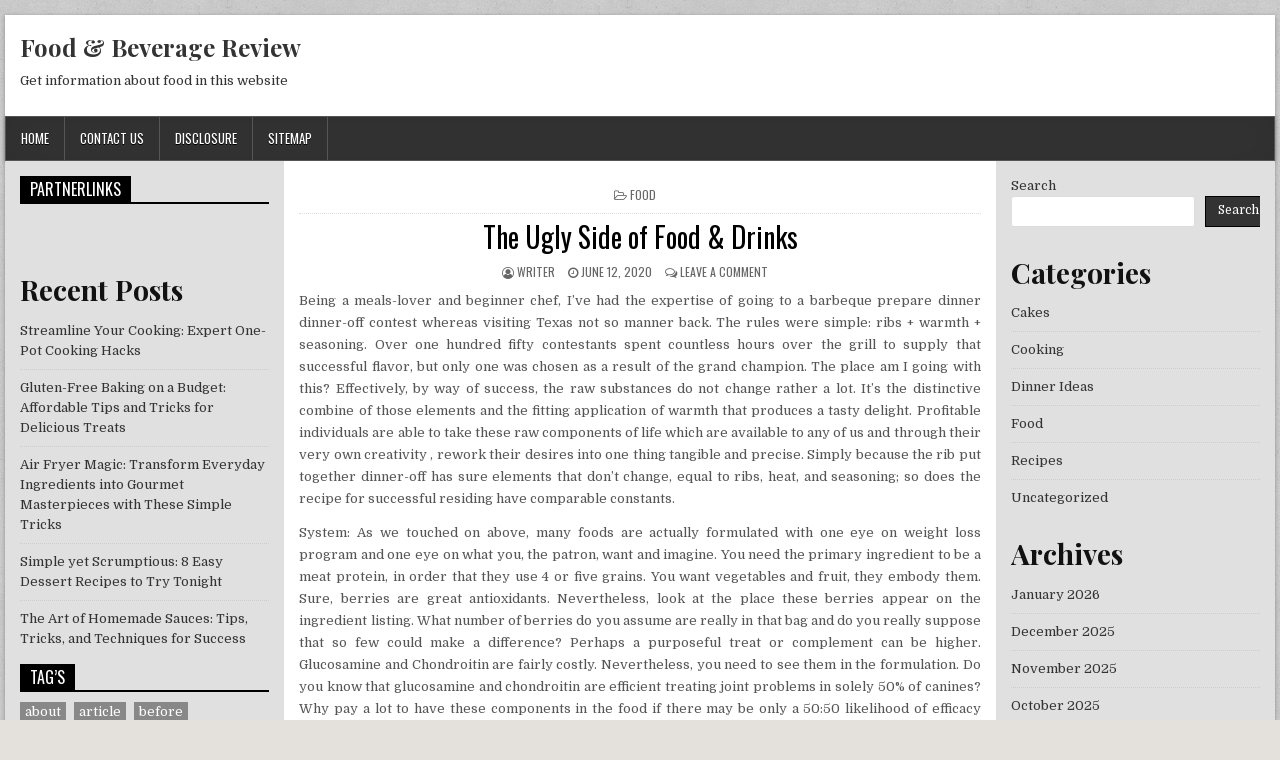

--- FILE ---
content_type: text/html; charset=UTF-8
request_url: https://footreview.net/the-ugly-side-of-food-drinks
body_size: 13561
content:
<!DOCTYPE html>
<html lang="en-US" class="no-js">
<head>
<meta charset="UTF-8">
<meta name="viewport" content="width=device-width, initial-scale=1">
<link rel="profile" href="https://gmpg.org/xfn/11">
<link rel="pingback" href="https://footreview.net/xmlrpc.php">
<title>The Ugly Side of Food &#038; Drinks &#8211; Food &#038; Beverage Review</title>
<meta name='robots' content='max-image-preview:large' />
<link rel='dns-prefetch' href='//fonts.googleapis.com' />
<link rel="alternate" type="application/rss+xml" title="Food &amp; Beverage Review &raquo; Feed" href="https://footreview.net/feed" />
<link rel="alternate" type="application/rss+xml" title="Food &amp; Beverage Review &raquo; Comments Feed" href="https://footreview.net/comments/feed" />
<link rel="alternate" type="application/rss+xml" title="Food &amp; Beverage Review &raquo; The Ugly Side of Food &#038; Drinks Comments Feed" href="https://footreview.net/the-ugly-side-of-food-drinks/feed" />
<link rel="alternate" title="oEmbed (JSON)" type="application/json+oembed" href="https://footreview.net/wp-json/oembed/1.0/embed?url=https%3A%2F%2Ffootreview.net%2Fthe-ugly-side-of-food-drinks" />
<link rel="alternate" title="oEmbed (XML)" type="text/xml+oembed" href="https://footreview.net/wp-json/oembed/1.0/embed?url=https%3A%2F%2Ffootreview.net%2Fthe-ugly-side-of-food-drinks&#038;format=xml" />
<style id='wp-img-auto-sizes-contain-inline-css' type='text/css'>
img:is([sizes=auto i],[sizes^="auto," i]){contain-intrinsic-size:3000px 1500px}
/*# sourceURL=wp-img-auto-sizes-contain-inline-css */
</style>

<style id='wp-emoji-styles-inline-css' type='text/css'>

	img.wp-smiley, img.emoji {
		display: inline !important;
		border: none !important;
		box-shadow: none !important;
		height: 1em !important;
		width: 1em !important;
		margin: 0 0.07em !important;
		vertical-align: -0.1em !important;
		background: none !important;
		padding: 0 !important;
	}
/*# sourceURL=wp-emoji-styles-inline-css */
</style>
<link rel='stylesheet' id='wp-block-library-css' href='https://footreview.net/wp-includes/css/dist/block-library/style.min.css?ver=6.9' type='text/css' media='all' />
<style id='wp-block-archives-inline-css' type='text/css'>
.wp-block-archives{box-sizing:border-box}.wp-block-archives-dropdown label{display:block}
/*# sourceURL=https://footreview.net/wp-includes/blocks/archives/style.min.css */
</style>
<style id='wp-block-categories-inline-css' type='text/css'>
.wp-block-categories{box-sizing:border-box}.wp-block-categories.alignleft{margin-right:2em}.wp-block-categories.alignright{margin-left:2em}.wp-block-categories.wp-block-categories-dropdown.aligncenter{text-align:center}.wp-block-categories .wp-block-categories__label{display:block;width:100%}
/*# sourceURL=https://footreview.net/wp-includes/blocks/categories/style.min.css */
</style>
<style id='wp-block-heading-inline-css' type='text/css'>
h1:where(.wp-block-heading).has-background,h2:where(.wp-block-heading).has-background,h3:where(.wp-block-heading).has-background,h4:where(.wp-block-heading).has-background,h5:where(.wp-block-heading).has-background,h6:where(.wp-block-heading).has-background{padding:1.25em 2.375em}h1.has-text-align-left[style*=writing-mode]:where([style*=vertical-lr]),h1.has-text-align-right[style*=writing-mode]:where([style*=vertical-rl]),h2.has-text-align-left[style*=writing-mode]:where([style*=vertical-lr]),h2.has-text-align-right[style*=writing-mode]:where([style*=vertical-rl]),h3.has-text-align-left[style*=writing-mode]:where([style*=vertical-lr]),h3.has-text-align-right[style*=writing-mode]:where([style*=vertical-rl]),h4.has-text-align-left[style*=writing-mode]:where([style*=vertical-lr]),h4.has-text-align-right[style*=writing-mode]:where([style*=vertical-rl]),h5.has-text-align-left[style*=writing-mode]:where([style*=vertical-lr]),h5.has-text-align-right[style*=writing-mode]:where([style*=vertical-rl]),h6.has-text-align-left[style*=writing-mode]:where([style*=vertical-lr]),h6.has-text-align-right[style*=writing-mode]:where([style*=vertical-rl]){rotate:180deg}
/*# sourceURL=https://footreview.net/wp-includes/blocks/heading/style.min.css */
</style>
<style id='wp-block-latest-posts-inline-css' type='text/css'>
.wp-block-latest-posts{box-sizing:border-box}.wp-block-latest-posts.alignleft{margin-right:2em}.wp-block-latest-posts.alignright{margin-left:2em}.wp-block-latest-posts.wp-block-latest-posts__list{list-style:none}.wp-block-latest-posts.wp-block-latest-posts__list li{clear:both;overflow-wrap:break-word}.wp-block-latest-posts.is-grid{display:flex;flex-wrap:wrap}.wp-block-latest-posts.is-grid li{margin:0 1.25em 1.25em 0;width:100%}@media (min-width:600px){.wp-block-latest-posts.columns-2 li{width:calc(50% - .625em)}.wp-block-latest-posts.columns-2 li:nth-child(2n){margin-right:0}.wp-block-latest-posts.columns-3 li{width:calc(33.33333% - .83333em)}.wp-block-latest-posts.columns-3 li:nth-child(3n){margin-right:0}.wp-block-latest-posts.columns-4 li{width:calc(25% - .9375em)}.wp-block-latest-posts.columns-4 li:nth-child(4n){margin-right:0}.wp-block-latest-posts.columns-5 li{width:calc(20% - 1em)}.wp-block-latest-posts.columns-5 li:nth-child(5n){margin-right:0}.wp-block-latest-posts.columns-6 li{width:calc(16.66667% - 1.04167em)}.wp-block-latest-posts.columns-6 li:nth-child(6n){margin-right:0}}:root :where(.wp-block-latest-posts.is-grid){padding:0}:root :where(.wp-block-latest-posts.wp-block-latest-posts__list){padding-left:0}.wp-block-latest-posts__post-author,.wp-block-latest-posts__post-date{display:block;font-size:.8125em}.wp-block-latest-posts__post-excerpt,.wp-block-latest-posts__post-full-content{margin-bottom:1em;margin-top:.5em}.wp-block-latest-posts__featured-image a{display:inline-block}.wp-block-latest-posts__featured-image img{height:auto;max-width:100%;width:auto}.wp-block-latest-posts__featured-image.alignleft{float:left;margin-right:1em}.wp-block-latest-posts__featured-image.alignright{float:right;margin-left:1em}.wp-block-latest-posts__featured-image.aligncenter{margin-bottom:1em;text-align:center}
/*# sourceURL=https://footreview.net/wp-includes/blocks/latest-posts/style.min.css */
</style>
<style id='wp-block-search-inline-css' type='text/css'>
.wp-block-search__button{margin-left:10px;word-break:normal}.wp-block-search__button.has-icon{line-height:0}.wp-block-search__button svg{height:1.25em;min-height:24px;min-width:24px;width:1.25em;fill:currentColor;vertical-align:text-bottom}:where(.wp-block-search__button){border:1px solid #ccc;padding:6px 10px}.wp-block-search__inside-wrapper{display:flex;flex:auto;flex-wrap:nowrap;max-width:100%}.wp-block-search__label{width:100%}.wp-block-search.wp-block-search__button-only .wp-block-search__button{box-sizing:border-box;display:flex;flex-shrink:0;justify-content:center;margin-left:0;max-width:100%}.wp-block-search.wp-block-search__button-only .wp-block-search__inside-wrapper{min-width:0!important;transition-property:width}.wp-block-search.wp-block-search__button-only .wp-block-search__input{flex-basis:100%;transition-duration:.3s}.wp-block-search.wp-block-search__button-only.wp-block-search__searchfield-hidden,.wp-block-search.wp-block-search__button-only.wp-block-search__searchfield-hidden .wp-block-search__inside-wrapper{overflow:hidden}.wp-block-search.wp-block-search__button-only.wp-block-search__searchfield-hidden .wp-block-search__input{border-left-width:0!important;border-right-width:0!important;flex-basis:0;flex-grow:0;margin:0;min-width:0!important;padding-left:0!important;padding-right:0!important;width:0!important}:where(.wp-block-search__input){appearance:none;border:1px solid #949494;flex-grow:1;font-family:inherit;font-size:inherit;font-style:inherit;font-weight:inherit;letter-spacing:inherit;line-height:inherit;margin-left:0;margin-right:0;min-width:3rem;padding:8px;text-decoration:unset!important;text-transform:inherit}:where(.wp-block-search__button-inside .wp-block-search__inside-wrapper){background-color:#fff;border:1px solid #949494;box-sizing:border-box;padding:4px}:where(.wp-block-search__button-inside .wp-block-search__inside-wrapper) .wp-block-search__input{border:none;border-radius:0;padding:0 4px}:where(.wp-block-search__button-inside .wp-block-search__inside-wrapper) .wp-block-search__input:focus{outline:none}:where(.wp-block-search__button-inside .wp-block-search__inside-wrapper) :where(.wp-block-search__button){padding:4px 8px}.wp-block-search.aligncenter .wp-block-search__inside-wrapper{margin:auto}.wp-block[data-align=right] .wp-block-search.wp-block-search__button-only .wp-block-search__inside-wrapper{float:right}
/*# sourceURL=https://footreview.net/wp-includes/blocks/search/style.min.css */
</style>
<style id='wp-block-group-inline-css' type='text/css'>
.wp-block-group{box-sizing:border-box}:where(.wp-block-group.wp-block-group-is-layout-constrained){position:relative}
/*# sourceURL=https://footreview.net/wp-includes/blocks/group/style.min.css */
</style>
<style id='global-styles-inline-css' type='text/css'>
:root{--wp--preset--aspect-ratio--square: 1;--wp--preset--aspect-ratio--4-3: 4/3;--wp--preset--aspect-ratio--3-4: 3/4;--wp--preset--aspect-ratio--3-2: 3/2;--wp--preset--aspect-ratio--2-3: 2/3;--wp--preset--aspect-ratio--16-9: 16/9;--wp--preset--aspect-ratio--9-16: 9/16;--wp--preset--color--black: #000000;--wp--preset--color--cyan-bluish-gray: #abb8c3;--wp--preset--color--white: #ffffff;--wp--preset--color--pale-pink: #f78da7;--wp--preset--color--vivid-red: #cf2e2e;--wp--preset--color--luminous-vivid-orange: #ff6900;--wp--preset--color--luminous-vivid-amber: #fcb900;--wp--preset--color--light-green-cyan: #7bdcb5;--wp--preset--color--vivid-green-cyan: #00d084;--wp--preset--color--pale-cyan-blue: #8ed1fc;--wp--preset--color--vivid-cyan-blue: #0693e3;--wp--preset--color--vivid-purple: #9b51e0;--wp--preset--gradient--vivid-cyan-blue-to-vivid-purple: linear-gradient(135deg,rgb(6,147,227) 0%,rgb(155,81,224) 100%);--wp--preset--gradient--light-green-cyan-to-vivid-green-cyan: linear-gradient(135deg,rgb(122,220,180) 0%,rgb(0,208,130) 100%);--wp--preset--gradient--luminous-vivid-amber-to-luminous-vivid-orange: linear-gradient(135deg,rgb(252,185,0) 0%,rgb(255,105,0) 100%);--wp--preset--gradient--luminous-vivid-orange-to-vivid-red: linear-gradient(135deg,rgb(255,105,0) 0%,rgb(207,46,46) 100%);--wp--preset--gradient--very-light-gray-to-cyan-bluish-gray: linear-gradient(135deg,rgb(238,238,238) 0%,rgb(169,184,195) 100%);--wp--preset--gradient--cool-to-warm-spectrum: linear-gradient(135deg,rgb(74,234,220) 0%,rgb(151,120,209) 20%,rgb(207,42,186) 40%,rgb(238,44,130) 60%,rgb(251,105,98) 80%,rgb(254,248,76) 100%);--wp--preset--gradient--blush-light-purple: linear-gradient(135deg,rgb(255,206,236) 0%,rgb(152,150,240) 100%);--wp--preset--gradient--blush-bordeaux: linear-gradient(135deg,rgb(254,205,165) 0%,rgb(254,45,45) 50%,rgb(107,0,62) 100%);--wp--preset--gradient--luminous-dusk: linear-gradient(135deg,rgb(255,203,112) 0%,rgb(199,81,192) 50%,rgb(65,88,208) 100%);--wp--preset--gradient--pale-ocean: linear-gradient(135deg,rgb(255,245,203) 0%,rgb(182,227,212) 50%,rgb(51,167,181) 100%);--wp--preset--gradient--electric-grass: linear-gradient(135deg,rgb(202,248,128) 0%,rgb(113,206,126) 100%);--wp--preset--gradient--midnight: linear-gradient(135deg,rgb(2,3,129) 0%,rgb(40,116,252) 100%);--wp--preset--font-size--small: 13px;--wp--preset--font-size--medium: 20px;--wp--preset--font-size--large: 36px;--wp--preset--font-size--x-large: 42px;--wp--preset--spacing--20: 0.44rem;--wp--preset--spacing--30: 0.67rem;--wp--preset--spacing--40: 1rem;--wp--preset--spacing--50: 1.5rem;--wp--preset--spacing--60: 2.25rem;--wp--preset--spacing--70: 3.38rem;--wp--preset--spacing--80: 5.06rem;--wp--preset--shadow--natural: 6px 6px 9px rgba(0, 0, 0, 0.2);--wp--preset--shadow--deep: 12px 12px 50px rgba(0, 0, 0, 0.4);--wp--preset--shadow--sharp: 6px 6px 0px rgba(0, 0, 0, 0.2);--wp--preset--shadow--outlined: 6px 6px 0px -3px rgb(255, 255, 255), 6px 6px rgb(0, 0, 0);--wp--preset--shadow--crisp: 6px 6px 0px rgb(0, 0, 0);}:where(.is-layout-flex){gap: 0.5em;}:where(.is-layout-grid){gap: 0.5em;}body .is-layout-flex{display: flex;}.is-layout-flex{flex-wrap: wrap;align-items: center;}.is-layout-flex > :is(*, div){margin: 0;}body .is-layout-grid{display: grid;}.is-layout-grid > :is(*, div){margin: 0;}:where(.wp-block-columns.is-layout-flex){gap: 2em;}:where(.wp-block-columns.is-layout-grid){gap: 2em;}:where(.wp-block-post-template.is-layout-flex){gap: 1.25em;}:where(.wp-block-post-template.is-layout-grid){gap: 1.25em;}.has-black-color{color: var(--wp--preset--color--black) !important;}.has-cyan-bluish-gray-color{color: var(--wp--preset--color--cyan-bluish-gray) !important;}.has-white-color{color: var(--wp--preset--color--white) !important;}.has-pale-pink-color{color: var(--wp--preset--color--pale-pink) !important;}.has-vivid-red-color{color: var(--wp--preset--color--vivid-red) !important;}.has-luminous-vivid-orange-color{color: var(--wp--preset--color--luminous-vivid-orange) !important;}.has-luminous-vivid-amber-color{color: var(--wp--preset--color--luminous-vivid-amber) !important;}.has-light-green-cyan-color{color: var(--wp--preset--color--light-green-cyan) !important;}.has-vivid-green-cyan-color{color: var(--wp--preset--color--vivid-green-cyan) !important;}.has-pale-cyan-blue-color{color: var(--wp--preset--color--pale-cyan-blue) !important;}.has-vivid-cyan-blue-color{color: var(--wp--preset--color--vivid-cyan-blue) !important;}.has-vivid-purple-color{color: var(--wp--preset--color--vivid-purple) !important;}.has-black-background-color{background-color: var(--wp--preset--color--black) !important;}.has-cyan-bluish-gray-background-color{background-color: var(--wp--preset--color--cyan-bluish-gray) !important;}.has-white-background-color{background-color: var(--wp--preset--color--white) !important;}.has-pale-pink-background-color{background-color: var(--wp--preset--color--pale-pink) !important;}.has-vivid-red-background-color{background-color: var(--wp--preset--color--vivid-red) !important;}.has-luminous-vivid-orange-background-color{background-color: var(--wp--preset--color--luminous-vivid-orange) !important;}.has-luminous-vivid-amber-background-color{background-color: var(--wp--preset--color--luminous-vivid-amber) !important;}.has-light-green-cyan-background-color{background-color: var(--wp--preset--color--light-green-cyan) !important;}.has-vivid-green-cyan-background-color{background-color: var(--wp--preset--color--vivid-green-cyan) !important;}.has-pale-cyan-blue-background-color{background-color: var(--wp--preset--color--pale-cyan-blue) !important;}.has-vivid-cyan-blue-background-color{background-color: var(--wp--preset--color--vivid-cyan-blue) !important;}.has-vivid-purple-background-color{background-color: var(--wp--preset--color--vivid-purple) !important;}.has-black-border-color{border-color: var(--wp--preset--color--black) !important;}.has-cyan-bluish-gray-border-color{border-color: var(--wp--preset--color--cyan-bluish-gray) !important;}.has-white-border-color{border-color: var(--wp--preset--color--white) !important;}.has-pale-pink-border-color{border-color: var(--wp--preset--color--pale-pink) !important;}.has-vivid-red-border-color{border-color: var(--wp--preset--color--vivid-red) !important;}.has-luminous-vivid-orange-border-color{border-color: var(--wp--preset--color--luminous-vivid-orange) !important;}.has-luminous-vivid-amber-border-color{border-color: var(--wp--preset--color--luminous-vivid-amber) !important;}.has-light-green-cyan-border-color{border-color: var(--wp--preset--color--light-green-cyan) !important;}.has-vivid-green-cyan-border-color{border-color: var(--wp--preset--color--vivid-green-cyan) !important;}.has-pale-cyan-blue-border-color{border-color: var(--wp--preset--color--pale-cyan-blue) !important;}.has-vivid-cyan-blue-border-color{border-color: var(--wp--preset--color--vivid-cyan-blue) !important;}.has-vivid-purple-border-color{border-color: var(--wp--preset--color--vivid-purple) !important;}.has-vivid-cyan-blue-to-vivid-purple-gradient-background{background: var(--wp--preset--gradient--vivid-cyan-blue-to-vivid-purple) !important;}.has-light-green-cyan-to-vivid-green-cyan-gradient-background{background: var(--wp--preset--gradient--light-green-cyan-to-vivid-green-cyan) !important;}.has-luminous-vivid-amber-to-luminous-vivid-orange-gradient-background{background: var(--wp--preset--gradient--luminous-vivid-amber-to-luminous-vivid-orange) !important;}.has-luminous-vivid-orange-to-vivid-red-gradient-background{background: var(--wp--preset--gradient--luminous-vivid-orange-to-vivid-red) !important;}.has-very-light-gray-to-cyan-bluish-gray-gradient-background{background: var(--wp--preset--gradient--very-light-gray-to-cyan-bluish-gray) !important;}.has-cool-to-warm-spectrum-gradient-background{background: var(--wp--preset--gradient--cool-to-warm-spectrum) !important;}.has-blush-light-purple-gradient-background{background: var(--wp--preset--gradient--blush-light-purple) !important;}.has-blush-bordeaux-gradient-background{background: var(--wp--preset--gradient--blush-bordeaux) !important;}.has-luminous-dusk-gradient-background{background: var(--wp--preset--gradient--luminous-dusk) !important;}.has-pale-ocean-gradient-background{background: var(--wp--preset--gradient--pale-ocean) !important;}.has-electric-grass-gradient-background{background: var(--wp--preset--gradient--electric-grass) !important;}.has-midnight-gradient-background{background: var(--wp--preset--gradient--midnight) !important;}.has-small-font-size{font-size: var(--wp--preset--font-size--small) !important;}.has-medium-font-size{font-size: var(--wp--preset--font-size--medium) !important;}.has-large-font-size{font-size: var(--wp--preset--font-size--large) !important;}.has-x-large-font-size{font-size: var(--wp--preset--font-size--x-large) !important;}
/*# sourceURL=global-styles-inline-css */
</style>

<style id='classic-theme-styles-inline-css' type='text/css'>
/*! This file is auto-generated */
.wp-block-button__link{color:#fff;background-color:#32373c;border-radius:9999px;box-shadow:none;text-decoration:none;padding:calc(.667em + 2px) calc(1.333em + 2px);font-size:1.125em}.wp-block-file__button{background:#32373c;color:#fff;text-decoration:none}
/*# sourceURL=/wp-includes/css/classic-themes.min.css */
</style>
<link rel='stylesheet' id='powerwp-maincss-css' href='https://footreview.net/wp-content/themes/powerwp/style.css' type='text/css' media='all' />
<link rel='stylesheet' id='font-awesome-css' href='https://footreview.net/wp-content/themes/powerwp/assets/css/font-awesome.min.css' type='text/css' media='all' />
<link rel='stylesheet' id='powerwp-webfont-css' href='//fonts.googleapis.com/css?family=Playfair+Display:400,400i,700,700i|Domine:400,700|Oswald:400,700|Poppins:400,700&#038;display=swap' type='text/css' media='all' />
<script type="text/javascript" src="https://footreview.net/wp-includes/js/jquery/jquery.min.js?ver=3.7.1" id="jquery-core-js"></script>
<script type="text/javascript" src="https://footreview.net/wp-includes/js/jquery/jquery-migrate.min.js?ver=3.4.1" id="jquery-migrate-js"></script>
<link rel="https://api.w.org/" href="https://footreview.net/wp-json/" /><link rel="alternate" title="JSON" type="application/json" href="https://footreview.net/wp-json/wp/v2/posts/8728" /><link rel="EditURI" type="application/rsd+xml" title="RSD" href="https://footreview.net/xmlrpc.php?rsd" />
<meta name="generator" content="WordPress 6.9" />
<link rel="canonical" href="https://footreview.net/the-ugly-side-of-food-drinks" />
<link rel='shortlink' href='https://footreview.net/?p=8728' />
<style type="text/css" id="custom-background-css">
body.custom-background { background-image: url("https://footreview.net/wp-content/themes/powerwp/assets/images/background.png"); background-position: left top; background-size: auto; background-repeat: repeat; background-attachment: fixed; }
</style>
			<style type="text/css" id="wp-custom-css">
			.post{ text-align: justify;
}		</style>
		
</head>

<body class="wp-singular post-template-default single single-post postid-8728 single-format-standard custom-background wp-theme-powerwp powerwp-group-blog" id="powerwp-site-body" itemscope="itemscope" itemtype="http://schema.org/WebPage">
<a class="skip-link screen-reader-text" href="#powerwp-posts-wrapper">Skip to content</a>

<div class='powerwp-wrapper'>

<div class='powerwp-container'>
<div class="powerwp-container" id="powerwp-header" itemscope="itemscope" itemtype="http://schema.org/WPHeader" role="banner">
<div class="clearfix" id="powerwp-head-content">


<div class="powerwp-header-inside clearfix">
<div id="powerwp-logo">
    <div class="site-branding">
      <h1 class="powerwp-site-title"><a href="https://footreview.net/" rel="home">Food &#038; Beverage Review</a></h1>
      <p class="powerwp-site-description">Get information about food in this website</p>
    </div>
</div><!--/#powerwp-logo -->

<div id="powerwp-header-banner">
</div><!--/#powerwp-header-banner -->
</div>

</div><!--/#powerwp-head-content -->
</div><!--/#powerwp-header -->
</div>

<div class="powerwp-container powerwp-primary-menu-container clearfix">
<div class="powerwp-primary-menu-container-inside clearfix">
<nav class="powerwp-nav-primary" id="powerwp-primary-navigation" itemscope="itemscope" itemtype="http://schema.org/SiteNavigationElement" role="navigation" aria-label="Primary Menu">
<button class="powerwp-primary-responsive-menu-icon" aria-controls="powerwp-menu-primary-navigation" aria-expanded="false">Menu</button>
<ul id="powerwp-menu-primary-navigation" class="powerwp-primary-nav-menu powerwp-menu-primary"><li ><a href="https://footreview.net/">Home</a></li><li class="page_item page-item-14"><a href="https://footreview.net/contact-us">CONTACT US</a></li><li class="page_item page-item-17"><a href="https://footreview.net/disclosure">DISCLOSURE</a></li><li class="page_item page-item-9532"><a href="https://footreview.net/sitemap">SITEMAP</a></li></ul></nav>
</div>
</div>
<div class='powerwp-container'>
<div id='powerwp-content-wrapper'>

<div id='powerwp-content-inner-wrapper'>

<div class='powerwp-main-wrapper' id='powerwp-main-wrapper' itemscope='itemscope' itemtype='http://schema.org/Blog' role='main'>
<div class='theiaStickySidebar'>
<div class='powerwp-main-wrapper-inside clearfix'>

<div class="powerwp-posts-wrapper" id="powerwp-posts-wrapper">


    
<article id="post-8728" class="powerwp-post-singular post-8728 post type-post status-publish format-standard hentry category-food tag-drinks wpcat-5-id">

    <header class="entry-header">
        <div class="powerwp-entry-meta-single powerwp-entry-meta-single-top"><span class="powerwp-entry-meta-single-cats"><i class="fa fa-folder-open-o"></i>&nbsp;<span class="screen-reader-text">Posted in </span><a href="https://footreview.net/category/food" rel="category tag">Food</a></span></div>
        <h1 class="post-title entry-title"><a href="https://footreview.net/the-ugly-side-of-food-drinks" rel="bookmark">The Ugly Side of Food &#038; Drinks</a></h1>
                <div class="powerwp-entry-meta-single">
    <span class="powerwp-entry-meta-single-author"><i class="fa fa-user-circle-o"></i>&nbsp;<span class="author vcard" itemscope="itemscope" itemtype="http://schema.org/Person" itemprop="author"><a class="url fn n" href="https://footreview.net/author/writer"><span class="screen-reader-text">Author: </span>writer</a></span></span>    <span class="powerwp-entry-meta-single-date"><i class="fa fa-clock-o"></i>&nbsp;<span class="screen-reader-text">Published Date: </span>June 12, 2020</span>        <span class="powerwp-entry-meta-single-comments"><i class="fa fa-comments-o"></i>&nbsp;<a href="https://footreview.net/the-ugly-side-of-food-drinks#respond">Leave a Comment<span class="screen-reader-text"> on The Ugly Side of Food &#038; Drinks</span></a></span>
            </div>
        </header><!-- .entry-header -->

    <div class="entry-content clearfix">
            <p><img decoding="async" class='wp-post-image' style='float:left;margin-right:10px;' src="https://i.ibb.co/xM0kZGj/food-31.jpg" width="254px" alt="">Being a meals-lover and beginner chef, I&#8217;ve had the expertise of going to a barbeque prepare dinner dinner-off contest whereas visiting Texas not so manner back. The rules were simple: ribs + warmth + seasoning.  Over one hundred fifty contestants spent countless hours over the grill to supply that successful flavor, but only one was chosen as a result of the grand champion.  The place am I going with this?  Effectively, by way of success, the raw substances do not change rather a lot. It&#8217;s the distinctive combine of those elements and the fitting application of warmth that produces a tasty delight.  Profitable individuals are able to take these raw components of life which are available to any of us and through their very own creativity , rework their desires into one thing tangible and precise. Simply because the rib put together dinner-off has sure elements that don&#8217;t change, equal to ribs, heat, and seasoning; so does the recipe for successful residing have comparable constants.</p>
<p>System: As we touched on above, many foods are actually formulated with one eye on weight loss program and one eye on what you, the patron, want and imagine. You need the primary ingredient to be a meat protein, in order that they use 4 or five grains.  You want vegetables and fruit, they embody them.  Sure, berries are great antioxidants.  Nevertheless, look at the place these berries appear on the ingredient listing. What number of berries do you assume are really in that bag and do you really suppose that so few could make a difference?  Perhaps a purposeful treat or complement can be higher. Glucosamine and Chondroitin are fairly costly. Nevertheless, you need to see them in the formulation.  Do you know that glucosamine and chondroitin are efficient treating joint problems in solely 50% of canines?  Why pay a lot to have these components in the food if there may be only a 50:50 likelihood of efficacy whereas the dosage is probably too low to make a distinction?</p>
<p>Drain ribs and set aside marinade.  Bbq ribs in rotisserie oven and dab ceaselessly with marinade, until ribs are carried out, about 20 to half-hour.  Makes about four servings.  4. Pour it into either flat dish or molds, whereas it&#8217;s nonetheless hot. Note: As milk combination will cool it&#8217;ll start getting firm. It takes only 15 to twenty minutes on the most to arrange your ice cream bases and about 25 to 35 minutes in an ice cream maker followed by time inside the freezer to succeed in the desired level do solidity.  It&#8217;s easy, straightforward and could possibly be carried out in between cooking totally different meals or watching TELEVISION. Remember that the majority of your favourite summer time salad recipes are nice all yr spherical too.  Natural foods are made without pesticides, chemical fertilizers and plenty of extra. When used pure food merchandise you then cautious about this agency and merchandise.  Many meals products dangerous to your kid&#8217;s properly being so beware harmful substances.</p>
<p>Frying on the right oil temperature is vital for good results. Should you select to make use of a thermometer, the ideal temperature of the oil should be merely round 375 levels. Remember that as soon as rooster items are added to the oil, the temperature drops significantly. It is due to this truth actually helpful to fry in smaller batches.  For biggest outcomes, make sure that the temperature of the oil doesn&#8217;t drop beneath the 350 diploma mark.  In numerous European worldwide places and nowadays even all over the world, one of many essential widespread recipes for glorious Dessert pastries is the Choux pastry with the layers or CrÃƒÂ¨me linked. This fashionable pastry is definitely on the market in lots of bakeries in loads of the cities too in case you might have an emergency.  Because of the simplicity of the style and the flavor of the crÃƒÂ¨me this pastry has held its place fairly excessive over the present years and been featured in numerous Chef Contests and TV shows. three.</p>
<p>The corn cobs naturally present excessive-efficiency odor management and compact clumping.  It is completely secure for the setting as effectively, it is flushable, biodegradable, septic-protected cat litter.  As folks have been making an attempt out new things in know-how, throughout 1840 production of baking soda and baking powder had started and with the assistance of these items baking grew to develop into that much simpler. Round that time temperature managed ovens began to return obtainable in the market. Temperature managed ovens with the supply of baking soda and powder made cake baking develop to be all the better. No matter its precisely British heritage, it&#8217;s the flavorful mixture of European, African and East Indian culinary influences that makes the meals in Barbados an excellent instance of Caribbean delicacies.  Greens and cereals characteristic carefully in Barbadian recipes and the visual attractiveness of the dish, together with colour, is of specific significance to its specialty.</p>
    </div><!-- .entry-content -->

    <footer class="entry-footer">
        <span class="tags-links"><i class="fa fa-tags" aria-hidden="true"></i> Tagged <a href="https://footreview.net/tag/drinks" rel="tag">drinks</a></span>    </footer><!-- .entry-footer -->

    
            <div class="powerwp-author-bio">
            <div class="powerwp-author-bio-top">
            <div class="powerwp-author-bio-gravatar">
                <img alt='' src='https://secure.gravatar.com/avatar/?s=80&#038;d=mm&#038;r=g' class='avatar avatar-80 photo avatar-default' height='80' width='80' />
            </div>
            <div class="powerwp-author-bio-text">
                <h4>Author: <span>writer</span></h4>
            </div>
            </div>
            </div>
        
</article>
    
	<nav class="navigation post-navigation" aria-label="Posts">
		<h2 class="screen-reader-text">Post navigation</h2>
		<div class="nav-links"><div class="nav-previous"><a href="https://footreview.net/the-war-against-food-drinks" rel="prev">&larr; The War Against Food &#038; Drinks</a></div><div class="nav-next"><a href="https://footreview.net/methods-to-use-food-beverage-review" rel="next">Methods To Use Food &#038; Beverage Review &rarr;</a></div></div>
	</nav>
    
<div id="comments" class="comments-area">

    	<div id="respond" class="comment-respond">
		<h3 id="reply-title" class="comment-reply-title">Leave a Reply <small><a rel="nofollow" id="cancel-comment-reply-link" href="/the-ugly-side-of-food-drinks#respond" style="display:none;">Cancel reply</a></small></h3><form action="https://footreview.net/wp-comments-post.php" method="post" id="commentform" class="comment-form"><p class="comment-notes"><span id="email-notes">Your email address will not be published.</span> <span class="required-field-message">Required fields are marked <span class="required">*</span></span></p><p class="comment-form-comment"><label for="comment">Comment <span class="required">*</span></label> <textarea id="comment" name="comment" cols="45" rows="8" maxlength="65525" required></textarea></p><p class="comment-form-author"><label for="author">Name</label> <input id="author" name="author" type="text" value="" size="30" maxlength="245" autocomplete="name" /></p>
<p class="comment-form-email"><label for="email">Email</label> <input id="email" name="email" type="email" value="" size="30" maxlength="100" aria-describedby="email-notes" autocomplete="email" /></p>
<p class="comment-form-url"><label for="url">Website</label> <input id="url" name="url" type="url" value="" size="30" maxlength="200" autocomplete="url" /></p>
<p class="comment-form-cookies-consent"><input id="wp-comment-cookies-consent" name="wp-comment-cookies-consent" type="checkbox" value="yes" /> <label for="wp-comment-cookies-consent">Save my name, email, and website in this browser for the next time I comment.</label></p>
<p class="form-submit"><input name="submit" type="submit" id="submit" class="submit" value="Post Comment" /> <input type='hidden' name='comment_post_ID' value='8728' id='comment_post_ID' />
<input type='hidden' name='comment_parent' id='comment_parent' value='0' />
</p></form>	</div><!-- #respond -->
	
</div><!-- #comments -->
<div class="clear"></div>

</div><!--/#powerwp-posts-wrapper -->

</div>
</div>
</div>


<div class='powerwp-sidebar-one-wrapper' id='powerwp-sidebar-one-wrapper' itemscope='itemscope' itemtype='http://schema.org/WPSideBar' role='complementary'>
<div class='theiaStickySidebar'>
<div class='powerwp-sidebar-one-wrapper-inside clearfix'>
<div class='powerwp-sidebar-content' id='powerwp-left-sidebar'>
<div id="text-2" class="powerwp-side-widget widget widget_text"><h2 class="powerwp-widget-title"><span>PartnerLinks</span></h2>			<div class="textwidget"></div>
		</div><div id="magenet_widget-2" class="powerwp-side-widget widget widget_magenet_widget"><aside class="widget magenet_widget_box"><div class="mads-block"></div></aside></div><div id="block-3" class="powerwp-side-widget widget widget_block"><div class="wp-block-group"><div class="wp-block-group__inner-container is-layout-flow wp-block-group-is-layout-flow"><h2 class="wp-block-heading">Recent Posts</h2><ul class="wp-block-latest-posts__list wp-block-latest-posts"><li><a class="wp-block-latest-posts__post-title" href="https://footreview.net/streamline-your-cooking-expert-one-pot-cooking-hacks">Streamline Your Cooking: Expert One-Pot Cooking Hacks</a></li>
<li><a class="wp-block-latest-posts__post-title" href="https://footreview.net/gluten-free-baking-on-a-budget-affordable-tips-and-tricks-for-delicious-treats">Gluten-Free Baking on a Budget: Affordable Tips and Tricks for Delicious Treats</a></li>
<li><a class="wp-block-latest-posts__post-title" href="https://footreview.net/air-fryer-magic-transform-everyday-ingredients-into-gourmet-masterpieces-with-these-simple-tricks">Air Fryer Magic: Transform Everyday Ingredients into Gourmet Masterpieces with These Simple Tricks</a></li>
<li><a class="wp-block-latest-posts__post-title" href="https://footreview.net/simple-yet-scrumptious-8-easy-dessert-recipes-to-try-tonight">Simple yet Scrumptious: 8 Easy Dessert Recipes to Try Tonight</a></li>
<li><a class="wp-block-latest-posts__post-title" href="https://footreview.net/the-art-of-homemade-sauces-tips-tricks-and-techniques-for-success">The Art of Homemade Sauces: Tips, Tricks, and Techniques for Success</a></li>
</ul></div></div></div><div id="tag_cloud-2" class="powerwp-side-widget widget widget_tag_cloud"><h2 class="powerwp-widget-title"><span>Tag&#8217;s</span></h2><nav aria-label="Tag&#8217;s"><div class="tagcloud"><a href="https://footreview.net/tag/about" class="tag-cloud-link tag-link-11 tag-link-position-1" style="font-size: 21.457364341085pt;" aria-label="about (155 items)">about</a>
<a href="https://footreview.net/tag/article" class="tag-cloud-link tag-link-44 tag-link-position-2" style="font-size: 8.5426356589147pt;" aria-label="article (9 items)">article</a>
<a href="https://footreview.net/tag/before" class="tag-cloud-link tag-link-68 tag-link-position-3" style="font-size: 10.496124031008pt;" aria-label="before (14 items)">before</a>
<a href="https://footreview.net/tag/beverage" class="tag-cloud-link tag-link-77 tag-link-position-4" style="font-size: 21.891472868217pt;" aria-label="beverage (169 items)">beverage</a>
<a href="https://footreview.net/tag/cooking" class="tag-cloud-link tag-link-179 tag-link-position-5" style="font-size: 15.162790697674pt;" aria-label="Cooking (40 items)">Cooking</a>
<a href="https://footreview.net/tag/could" class="tag-cloud-link tag-link-186 tag-link-position-6" style="font-size: 8pt;" aria-label="could (8 items)">could</a>
<a href="https://footreview.net/tag/diet-nutrition" class="tag-cloud-link tag-link-228 tag-link-position-7" style="font-size: 8.5426356589147pt;" aria-label="Diet (nutrition) (9 items)">Diet (nutrition)</a>
<a href="https://footreview.net/tag/dinner" class="tag-cloud-link tag-link-233 tag-link-position-8" style="font-size: 8.5426356589147pt;" aria-label="Dinner (9 items)">Dinner</a>
<a href="https://footreview.net/tag/drinks" class="tag-cloud-link tag-link-245 tag-link-position-9" style="font-size: 21.240310077519pt;" aria-label="drinks (147 items)">drinks</a>
<a href="https://footreview.net/tag/explained" class="tag-cloud-link tag-link-286 tag-link-position-10" style="font-size: 9.7364341085271pt;" aria-label="explained (12 items)">explained</a>
<a href="https://footreview.net/tag/exposed" class="tag-cloud-link tag-link-288 tag-link-position-11" style="font-size: 9.7364341085271pt;" aria-label="exposed (12 items)">exposed</a>
<a href="https://footreview.net/tag/facts" class="tag-cloud-link tag-link-295 tag-link-position-12" style="font-size: 11.798449612403pt;" aria-label="facts (19 items)">facts</a>
<a href="https://footreview.net/tag/family" class="tag-cloud-link tag-link-300 tag-link-position-13" style="font-size: 8.9767441860465pt;" aria-label="Family (10 items)">Family</a>
<a href="https://footreview.net/tag/food" class="tag-cloud-link tag-link-314 tag-link-position-14" style="font-size: 9.7364341085271pt;" aria-label="Food (12 items)">Food</a>
<a href="https://footreview.net/tag/guide" class="tag-cloud-link tag-link-372 tag-link-position-15" style="font-size: 14.077519379845pt;" aria-label="guide (31 items)">guide</a>
<a href="https://footreview.net/tag/health" class="tag-cloud-link tag-link-381 tag-link-position-16" style="font-size: 11.364341085271pt;" aria-label="Health (17 items)">Health</a>
<a href="https://footreview.net/tag/healthy-diet" class="tag-cloud-link tag-link-384 tag-link-position-17" style="font-size: 10.713178294574pt;" aria-label="Healthy diet (15 items)">Healthy diet</a>
<a href="https://footreview.net/tag/ideas" class="tag-cloud-link tag-link-404 tag-link-position-18" style="font-size: 9.7364341085271pt;" aria-label="ideas (12 items)">ideas</a>
<a href="https://footreview.net/tag/learn" class="tag-cloud-link tag-link-454 tag-link-position-19" style="font-size: 10.170542635659pt;" aria-label="learn (13 items)">learn</a>
<a href="https://footreview.net/tag/meal" class="tag-cloud-link tag-link-488 tag-link-position-20" style="font-size: 14.728682170543pt;" aria-label="Meal (36 items)">Meal</a>
<a href="https://footreview.net/tag/meal-preparation" class="tag-cloud-link tag-link-490 tag-link-position-21" style="font-size: 12.232558139535pt;" aria-label="Meal preparation (21 items)">Meal preparation</a>
<a href="https://footreview.net/tag/methods" class="tag-cloud-link tag-link-500 tag-link-position-22" style="font-size: 10.713178294574pt;" aria-label="methods (15 items)">methods</a>
<a href="https://footreview.net/tag/nutrition" class="tag-cloud-link tag-link-561 tag-link-position-23" style="font-size: 12.449612403101pt;" aria-label="nutrition (22 items)">nutrition</a>
<a href="https://footreview.net/tag/ought" class="tag-cloud-link tag-link-597 tag-link-position-24" style="font-size: 8.9767441860465pt;" aria-label="ought (10 items)">ought</a>
<a href="https://footreview.net/tag/people" class="tag-cloud-link tag-link-637 tag-link-position-25" style="font-size: 10.713178294574pt;" aria-label="people (15 items)">people</a>
<a href="https://footreview.net/tag/questions" class="tag-cloud-link tag-link-770 tag-link-position-26" style="font-size: 11.581395348837pt;" aria-label="questions (18 items)">questions</a>
<a href="https://footreview.net/tag/recipes" class="tag-cloud-link tag-link-788 tag-link-position-27" style="font-size: 18.201550387597pt;" aria-label="recipes (77 items)">recipes</a>
<a href="https://footreview.net/tag/report" class="tag-cloud-link tag-link-815 tag-link-position-28" style="font-size: 12.015503875969pt;" aria-label="report (20 items)">report</a>
<a href="https://footreview.net/tag/restaurant" class="tag-cloud-link tag-link-826 tag-link-position-29" style="font-size: 18.093023255814pt;" aria-label="restaurant (74 items)">restaurant</a>
<a href="https://footreview.net/tag/revealed" class="tag-cloud-link tag-link-833 tag-link-position-30" style="font-size: 13.53488372093pt;" aria-label="revealed (28 items)">revealed</a>
<a href="https://footreview.net/tag/reveals" class="tag-cloud-link tag-link-834 tag-link-position-31" style="font-size: 8.5426356589147pt;" aria-label="reveals (9 items)">reveals</a>
<a href="https://footreview.net/tag/review" class="tag-cloud-link tag-link-835 tag-link-position-32" style="font-size: 22pt;" aria-label="review (171 items)">review</a>
<a href="https://footreview.net/tag/secret" class="tag-cloud-link tag-link-887 tag-link-position-33" style="font-size: 10.713178294574pt;" aria-label="secret (15 items)">secret</a>
<a href="https://footreview.net/tag/secrets" class="tag-cloud-link tag-link-888 tag-link-position-34" style="font-size: 10.170542635659pt;" aria-label="secrets (13 items)">secrets</a>
<a href="https://footreview.net/tag/should" class="tag-cloud-link tag-link-930 tag-link-position-35" style="font-size: 11.581395348837pt;" aria-label="should (18 items)">should</a>
<a href="https://footreview.net/tag/simple" class="tag-cloud-link tag-link-940 tag-link-position-36" style="font-size: 10.170542635659pt;" aria-label="simple (13 items)">simple</a>
<a href="https://footreview.net/tag/story" class="tag-cloud-link tag-link-1019 tag-link-position-37" style="font-size: 8.9767441860465pt;" aria-label="story (10 items)">story</a>
<a href="https://footreview.net/tag/strategies" class="tag-cloud-link tag-link-1023 tag-link-position-38" style="font-size: 10.496124031008pt;" aria-label="strategies (14 items)">strategies</a>
<a href="https://footreview.net/tag/taste" class="tag-cloud-link tag-link-1088 tag-link-position-39" style="font-size: 9.7364341085271pt;" aria-label="Taste (12 items)">Taste</a>
<a href="https://footreview.net/tag/techniques" class="tag-cloud-link tag-link-1095 tag-link-position-40" style="font-size: 9.7364341085271pt;" aria-label="techniques (12 items)">techniques</a>
<a href="https://footreview.net/tag/things" class="tag-cloud-link tag-link-1125 tag-link-position-41" style="font-size: 11.038759689922pt;" aria-label="things (16 items)">things</a>
<a href="https://footreview.net/tag/today" class="tag-cloud-link tag-link-1135 tag-link-position-42" style="font-size: 13.53488372093pt;" aria-label="today (28 items)">today</a>
<a href="https://footreview.net/tag/truth" class="tag-cloud-link tag-link-1173 tag-link-position-43" style="font-size: 9.7364341085271pt;" aria-label="truth (12 items)">truth</a>
<a href="https://footreview.net/tag/unanswered" class="tag-cloud-link tag-link-1186 tag-link-position-44" style="font-size: 9.4108527131783pt;" aria-label="unanswered (11 items)">unanswered</a>
<a href="https://footreview.net/tag/unveiled" class="tag-cloud-link tag-link-1208 tag-link-position-45" style="font-size: 8pt;" aria-label="unveiled (8 items)">unveiled</a></div>
</nav></div></div>
</div>
</div>
</div>

<div class='powerwp-sidebar-two-wrapper' id='powerwp-sidebar-two-wrapper' itemscope='itemscope' itemtype='http://schema.org/WPSideBar' role='complementary'>
<div class='theiaStickySidebar'>
<div class='powerwp-sidebar-two-wrapper-inside clearfix'>
<div class='powerwp-sidebar-content' id='powerwp-right-sidebar'>
<div id="block-2" class="powerwp-side-widget widget widget_block widget_search"><form role="search" method="get" action="https://footreview.net/" class="wp-block-search__button-outside wp-block-search__text-button wp-block-search"    ><label class="wp-block-search__label" for="wp-block-search__input-1" >Search</label><div class="wp-block-search__inside-wrapper" ><input class="wp-block-search__input" id="wp-block-search__input-1" placeholder="" value="" type="search" name="s" required /><button aria-label="Search" class="wp-block-search__button wp-element-button" type="submit" >Search</button></div></form></div><div id="block-6" class="powerwp-side-widget widget widget_block"><div class="wp-block-group"><div class="wp-block-group__inner-container is-layout-flow wp-block-group-is-layout-flow"><h2 class="wp-block-heading">Categories</h2><ul class="wp-block-categories-list wp-block-categories">	<li class="cat-item cat-item-2"><a href="https://footreview.net/category/cakes">Cakes</a>
</li>
	<li class="cat-item cat-item-3"><a href="https://footreview.net/category/cooking">Cooking</a>
</li>
	<li class="cat-item cat-item-4"><a href="https://footreview.net/category/dinner-ideas">Dinner Ideas</a>
</li>
	<li class="cat-item cat-item-5"><a href="https://footreview.net/category/food">Food</a>
</li>
	<li class="cat-item cat-item-6"><a href="https://footreview.net/category/recipes">Recipes</a>
</li>
	<li class="cat-item cat-item-1"><a href="https://footreview.net/category/uncategorized">Uncategorized</a>
</li>
</ul></div></div></div><div id="block-5" class="powerwp-side-widget widget widget_block"><div class="wp-block-group"><div class="wp-block-group__inner-container is-layout-flow wp-block-group-is-layout-flow"><h2 class="wp-block-heading">Archives</h2><ul class="wp-block-archives-list wp-block-archives">	<li><a href='https://footreview.net/2026/01'>January 2026</a></li>
	<li><a href='https://footreview.net/2025/12'>December 2025</a></li>
	<li><a href='https://footreview.net/2025/11'>November 2025</a></li>
	<li><a href='https://footreview.net/2025/10'>October 2025</a></li>
	<li><a href='https://footreview.net/2025/09'>September 2025</a></li>
	<li><a href='https://footreview.net/2025/08'>August 2025</a></li>
	<li><a href='https://footreview.net/2025/07'>July 2025</a></li>
	<li><a href='https://footreview.net/2025/05'>May 2025</a></li>
	<li><a href='https://footreview.net/2025/04'>April 2025</a></li>
	<li><a href='https://footreview.net/2025/03'>March 2025</a></li>
	<li><a href='https://footreview.net/2025/02'>February 2025</a></li>
	<li><a href='https://footreview.net/2025/01'>January 2025</a></li>
	<li><a href='https://footreview.net/2024/12'>December 2024</a></li>
	<li><a href='https://footreview.net/2024/11'>November 2024</a></li>
	<li><a href='https://footreview.net/2024/10'>October 2024</a></li>
	<li><a href='https://footreview.net/2024/09'>September 2024</a></li>
	<li><a href='https://footreview.net/2024/08'>August 2024</a></li>
	<li><a href='https://footreview.net/2024/07'>July 2024</a></li>
	<li><a href='https://footreview.net/2024/06'>June 2024</a></li>
	<li><a href='https://footreview.net/2024/05'>May 2024</a></li>
	<li><a href='https://footreview.net/2024/04'>April 2024</a></li>
	<li><a href='https://footreview.net/2024/03'>March 2024</a></li>
	<li><a href='https://footreview.net/2024/02'>February 2024</a></li>
	<li><a href='https://footreview.net/2024/01'>January 2024</a></li>
	<li><a href='https://footreview.net/2023/12'>December 2023</a></li>
	<li><a href='https://footreview.net/2023/11'>November 2023</a></li>
	<li><a href='https://footreview.net/2023/10'>October 2023</a></li>
	<li><a href='https://footreview.net/2023/09'>September 2023</a></li>
	<li><a href='https://footreview.net/2023/08'>August 2023</a></li>
	<li><a href='https://footreview.net/2023/07'>July 2023</a></li>
	<li><a href='https://footreview.net/2023/06'>June 2023</a></li>
	<li><a href='https://footreview.net/2023/05'>May 2023</a></li>
	<li><a href='https://footreview.net/2023/04'>April 2023</a></li>
	<li><a href='https://footreview.net/2023/03'>March 2023</a></li>
	<li><a href='https://footreview.net/2023/02'>February 2023</a></li>
	<li><a href='https://footreview.net/2023/01'>January 2023</a></li>
	<li><a href='https://footreview.net/2022/08'>August 2022</a></li>
	<li><a href='https://footreview.net/2021/07'>July 2021</a></li>
	<li><a href='https://footreview.net/2021/06'>June 2021</a></li>
	<li><a href='https://footreview.net/2021/05'>May 2021</a></li>
	<li><a href='https://footreview.net/2021/04'>April 2021</a></li>
	<li><a href='https://footreview.net/2021/03'>March 2021</a></li>
	<li><a href='https://footreview.net/2021/02'>February 2021</a></li>
	<li><a href='https://footreview.net/2021/01'>January 2021</a></li>
	<li><a href='https://footreview.net/2020/12'>December 2020</a></li>
	<li><a href='https://footreview.net/2020/11'>November 2020</a></li>
	<li><a href='https://footreview.net/2020/10'>October 2020</a></li>
	<li><a href='https://footreview.net/2020/09'>September 2020</a></li>
	<li><a href='https://footreview.net/2020/08'>August 2020</a></li>
	<li><a href='https://footreview.net/2020/07'>July 2020</a></li>
	<li><a href='https://footreview.net/2020/06'>June 2020</a></li>
	<li><a href='https://footreview.net/2020/05'>May 2020</a></li>
	<li><a href='https://footreview.net/2020/01'>January 2020</a></li>
</ul></div></div></div></div>
</div>
</div>
</div>
</div>

</div>
</div>

<!-- wmm w -->
<div class="powerwp-social-icons clearfix">
<div class="powerwp-social-icons-inner clearfix">
<div class='powerwp-container clearfix'>
                                                                                                                </div>
</div>
</div>




<div class='powerwp-container'>
<div id='powerwp-copyrights-container'>
<div id='powerwp-copyrights'>
  Copyright &copy; 2026 Food &amp; Beverage Review</div>
<div id='powerwp-credits'><a href="https://themesdna.com/">Design by ThemesDNA.com</a></div>
</div>
</div>


</div><!-- .powerwp-wrapper -->

<button class="powerwp-scroll-top" title="Scroll to Top"><span class="fa fa-arrow-up" aria-hidden="true"></span><span class="screen-reader-text">Scroll to Top</span></button>

<script type="speculationrules">
{"prefetch":[{"source":"document","where":{"and":[{"href_matches":"/*"},{"not":{"href_matches":["/wp-*.php","/wp-admin/*","/wp-content/uploads/*","/wp-content/*","/wp-content/plugins/*","/wp-content/themes/powerwp/*","/*\\?(.+)"]}},{"not":{"selector_matches":"a[rel~=\"nofollow\"]"}},{"not":{"selector_matches":".no-prefetch, .no-prefetch a"}}]},"eagerness":"conservative"}]}
</script>
<script type="text/javascript" src="https://footreview.net/wp-content/themes/powerwp/assets/js/jquery.fitvids.js" id="fitvids-js"></script>
<script type="text/javascript" src="https://footreview.net/wp-content/themes/powerwp/assets/js/ResizeSensor.js" id="ResizeSensor-js"></script>
<script type="text/javascript" src="https://footreview.net/wp-content/themes/powerwp/assets/js/theia-sticky-sidebar.js" id="theia-sticky-sidebar-js"></script>
<script type="text/javascript" src="https://footreview.net/wp-content/themes/powerwp/assets/js/navigation.js" id="powerwp-navigation-js"></script>
<script type="text/javascript" src="https://footreview.net/wp-content/themes/powerwp/assets/js/skip-link-focus-fix.js" id="powerwp-skip-link-focus-fix-js"></script>
<script type="text/javascript" id="powerwp-customjs-js-extra">
/* <![CDATA[ */
var powerwp_ajax_object = {"ajaxurl":"https://footreview.net/wp-admin/admin-ajax.php","sticky_menu":""};
//# sourceURL=powerwp-customjs-js-extra
/* ]]> */
</script>
<script type="text/javascript" src="https://footreview.net/wp-content/themes/powerwp/assets/js/custom.js" id="powerwp-customjs-js"></script>
<script type="text/javascript" src="https://footreview.net/wp-includes/js/comment-reply.min.js?ver=6.9" id="comment-reply-js" async="async" data-wp-strategy="async" fetchpriority="low"></script>
<script id="wp-emoji-settings" type="application/json">
{"baseUrl":"https://s.w.org/images/core/emoji/17.0.2/72x72/","ext":".png","svgUrl":"https://s.w.org/images/core/emoji/17.0.2/svg/","svgExt":".svg","source":{"concatemoji":"https://footreview.net/wp-includes/js/wp-emoji-release.min.js?ver=6.9"}}
</script>
<script type="module">
/* <![CDATA[ */
/*! This file is auto-generated */
const a=JSON.parse(document.getElementById("wp-emoji-settings").textContent),o=(window._wpemojiSettings=a,"wpEmojiSettingsSupports"),s=["flag","emoji"];function i(e){try{var t={supportTests:e,timestamp:(new Date).valueOf()};sessionStorage.setItem(o,JSON.stringify(t))}catch(e){}}function c(e,t,n){e.clearRect(0,0,e.canvas.width,e.canvas.height),e.fillText(t,0,0);t=new Uint32Array(e.getImageData(0,0,e.canvas.width,e.canvas.height).data);e.clearRect(0,0,e.canvas.width,e.canvas.height),e.fillText(n,0,0);const a=new Uint32Array(e.getImageData(0,0,e.canvas.width,e.canvas.height).data);return t.every((e,t)=>e===a[t])}function p(e,t){e.clearRect(0,0,e.canvas.width,e.canvas.height),e.fillText(t,0,0);var n=e.getImageData(16,16,1,1);for(let e=0;e<n.data.length;e++)if(0!==n.data[e])return!1;return!0}function u(e,t,n,a){switch(t){case"flag":return n(e,"\ud83c\udff3\ufe0f\u200d\u26a7\ufe0f","\ud83c\udff3\ufe0f\u200b\u26a7\ufe0f")?!1:!n(e,"\ud83c\udde8\ud83c\uddf6","\ud83c\udde8\u200b\ud83c\uddf6")&&!n(e,"\ud83c\udff4\udb40\udc67\udb40\udc62\udb40\udc65\udb40\udc6e\udb40\udc67\udb40\udc7f","\ud83c\udff4\u200b\udb40\udc67\u200b\udb40\udc62\u200b\udb40\udc65\u200b\udb40\udc6e\u200b\udb40\udc67\u200b\udb40\udc7f");case"emoji":return!a(e,"\ud83e\u1fac8")}return!1}function f(e,t,n,a){let r;const o=(r="undefined"!=typeof WorkerGlobalScope&&self instanceof WorkerGlobalScope?new OffscreenCanvas(300,150):document.createElement("canvas")).getContext("2d",{willReadFrequently:!0}),s=(o.textBaseline="top",o.font="600 32px Arial",{});return e.forEach(e=>{s[e]=t(o,e,n,a)}),s}function r(e){var t=document.createElement("script");t.src=e,t.defer=!0,document.head.appendChild(t)}a.supports={everything:!0,everythingExceptFlag:!0},new Promise(t=>{let n=function(){try{var e=JSON.parse(sessionStorage.getItem(o));if("object"==typeof e&&"number"==typeof e.timestamp&&(new Date).valueOf()<e.timestamp+604800&&"object"==typeof e.supportTests)return e.supportTests}catch(e){}return null}();if(!n){if("undefined"!=typeof Worker&&"undefined"!=typeof OffscreenCanvas&&"undefined"!=typeof URL&&URL.createObjectURL&&"undefined"!=typeof Blob)try{var e="postMessage("+f.toString()+"("+[JSON.stringify(s),u.toString(),c.toString(),p.toString()].join(",")+"));",a=new Blob([e],{type:"text/javascript"});const r=new Worker(URL.createObjectURL(a),{name:"wpTestEmojiSupports"});return void(r.onmessage=e=>{i(n=e.data),r.terminate(),t(n)})}catch(e){}i(n=f(s,u,c,p))}t(n)}).then(e=>{for(const n in e)a.supports[n]=e[n],a.supports.everything=a.supports.everything&&a.supports[n],"flag"!==n&&(a.supports.everythingExceptFlag=a.supports.everythingExceptFlag&&a.supports[n]);var t;a.supports.everythingExceptFlag=a.supports.everythingExceptFlag&&!a.supports.flag,a.supports.everything||((t=a.source||{}).concatemoji?r(t.concatemoji):t.wpemoji&&t.twemoji&&(r(t.twemoji),r(t.wpemoji)))});
//# sourceURL=https://footreview.net/wp-includes/js/wp-emoji-loader.min.js
/* ]]> */
</script>
<script defer src="https://static.cloudflareinsights.com/beacon.min.js/vcd15cbe7772f49c399c6a5babf22c1241717689176015" integrity="sha512-ZpsOmlRQV6y907TI0dKBHq9Md29nnaEIPlkf84rnaERnq6zvWvPUqr2ft8M1aS28oN72PdrCzSjY4U6VaAw1EQ==" data-cf-beacon='{"version":"2024.11.0","token":"1e838266a07d4f1997cac8509ca213b0","r":1,"server_timing":{"name":{"cfCacheStatus":true,"cfEdge":true,"cfExtPri":true,"cfL4":true,"cfOrigin":true,"cfSpeedBrain":true},"location_startswith":null}}' crossorigin="anonymous"></script>
</body>
</html>

<!-- Page cached by LiteSpeed Cache 7.7 on 2026-01-14 07:19:45 -->

--- FILE ---
content_type: text/css
request_url: https://footreview.net/wp-content/themes/powerwp/style.css
body_size: 9573
content:
/*
Theme Name: PowerWP
Theme URI: https://themesdna.com/powerwp-wordpress-theme/
Description: PowerWP is a clean and user friendly, fully responsive, 3 columns WordPress blogging theme. It has various theme options to customize various aspects of the theme and has clean post summaries, full-width layout, header widget area, left and right sidebars, 4 columns footer widgets area, scroll-to-top button and more. With PowerWP PRO version you can get many color options, font options, different post styles, featured posts widgets and more widgets, 10+ layout options, 10+ custom page templates, 10+ custom post templates, header layouts, social/share buttons, related posts and more features. Free version demo: https://themesdna.com/demo/powerwp/
Version: 1.1.1
Author: ThemesDNA
Author URI: https://themesdna.com/
License: GNU General Public License v2 or later
License URI: http://www.gnu.org/licenses/gpl-2.0.html
Text Domain: powerwp
Tags: three-columns, left-sidebar, right-sidebar, flexible-header, custom-background, custom-colors, custom-header, custom-menu, custom-logo, editor-style, featured-images, footer-widgets, full-width-template, theme-options, threaded-comments, translation-ready, blog, news
Requires at least: 5.0
Tested up to: 6.8
Requires PHP: 7.2

This theme, like WordPress, is licensed under the GPL.
Use it to make something cool, have fun, and share what you've learned with others.

PowerWP is based on Underscores http://underscores.me/, (C) 2012-2025 Automattic, Inc.
Underscores is distributed under the terms of the GNU GPL v2 or later.

Resetting and rebuilding styles have been helped along thanks to the fine work of
Eric Meyer http://meyerweb.com/eric/tools/css/reset/index.htmlalong with Nicolas Gallagher and Jonathan Neal https://necolas.github.io/normalize.css/
*/

/* Reset
-------------------------------------------------------------- */
html,body,div,span,applet,object,iframe,h1,h2,h3,h4,h5,h6,p,blockquote,pre,a,abbr,acronym,address,big,cite,code,del,dfn,em,img,font,ins,kbd,q,s,samp,small,strike,strong,sub,sup,tt,var,b,u,i,center,dl,dt,dd,ol,ul,li,fieldset,form,label,legend,table,caption,tbody,tfoot,thead,tr,th,td,article,aside,canvas,details,embed,figure,figcaption,footer,header,hgroup,menu,nav,output,ruby,section,summary,time,mark,audio,video{border:0;font-family:inherit;font-size:100%;font-style:inherit;font-weight:inherit;margin:0;outline:0;padding:0;vertical-align:baseline;}
html{font-family:sans-serif;font-size:62.5%;overflow-y:scroll;-webkit-text-size-adjust:100%;-ms-text-size-adjust:100%;}
body{background:#fff;line-height:1;}
article,aside,details,figcaption,figure,footer,header,hgroup,main,menu,nav,section{display:block;}
audio,canvas,progress,video{display:inline-block;vertical-align:baseline;}
audio:not([controls]){display:none;height:0;}
ol,ul{list-style:none;}
table{border-collapse:separate;border-spacing:0;}
caption,th,td{font-weight:400;text-align:left;}
textarea{overflow:auto;}
optgroup{font-weight:700;}
sub,sup{font-size:75%;line-height:0;position:relative;vertical-align:baseline;}
sup{top:-.5em;}
sub{bottom:-.25em;}
blockquote:before,blockquote:after,q:before,q:after{content:'';content:none;}
blockquote,q{quotes:none;}
a{background-color:transparent;}
a:focus{outline:thin dotted;}
a:hover,a:active{outline:0;}
a img{border:0;}
[hidden]{display:none;}
abbr[title]{border-bottom:1px dotted;}
b,strong{font-weight:700;}
dfn,cite,em,i{font-style:italic;}
small{font-size:80%;}
svg:not(:root){overflow:hidden;}
figure{margin:1em 40px;}
hr{-moz-box-sizing:content-box;box-sizing:content-box;height:0;}
pre{overflow:auto;}
code,kbd,pre,samp{font-family:monospace,monospace;font-size:1em;}
button,input,optgroup,select,textarea{color:inherit;font:inherit;margin:0;}
button{overflow:visible;}
button,select{text-transform:none;}
button,html input[type="button"],input[type="reset"],input[type="submit"]{-webkit-appearance:button;cursor:pointer;}
button[disabled],html input[disabled]{cursor:default;}
button::-moz-focus-inner,input::-moz-focus-inner{border:0;padding:0;}
input{line-height:normal;}
input[type="checkbox"],input[type="radio"]{box-sizing:border-box;padding:0;}
input[type="number"]::-webkit-inner-spin-button,input[type="number"]::-webkit-outer-spin-button{height:auto;}
input[type="search"]{-webkit-appearance:textfield;-moz-box-sizing:content-box;-webkit-box-sizing:content-box;box-sizing:content-box;}
input[type="search"]::-webkit-search-cancel-button,input[type="search"]::-webkit-search-decoration{-webkit-appearance:none;}
fieldset{border:1px solid silver;margin:0 2px;padding:.35em .625em .75em;}
html{-webkit-box-sizing:border-box;-moz-box-sizing:border-box;box-sizing:border-box;}
*,*::before,*::after{-webkit-box-sizing:inherit;-moz-box-sizing:inherit;box-sizing:inherit;}
img{max-width:100%;height:auto;}
embed,object,video{max-width:100%;}
::-moz-selection{background-color:#333333;color:#ffffff;text-shadow:none;}
::selection{background-color:#333333;color:#ffffff;text-shadow:none;}

/* Clearings & Accessibility
-------------------------------------------------------------- */
.clear{clear:both;}
.clearfix:before,.clearfix:after{content:" ";display:table;}
.clearfix:after{clear:both;}
.powerwp-clearfix:before,.powerwp-clearfix:after{content:" ";display:table;}
.powerwp-clearfix:after{clear:both;}
.screen-reader-text{position:absolute !important;word-wrap:normal !important;width:1px;height:1px;padding:0;margin:-1px;overflow:hidden;clip:rect(1px,1px,1px,1px);-webkit-clip-path:inset(50%);clip-path:inset(50%);white-space:nowrap;border:0;}
.screen-reader-text:focus{background-color:#f1f1f1;-webkit-border-radius:3px;-moz-border-radius:3px;border-radius:3px;-webkit-box-shadow:0 0 2px 2px rgba(0,0,0,0.6);-moz-box-shadow:0 0 2px 2px rgba(0,0,0,0.6);box-shadow:0 0 2px 2px rgba(0,0,0,0.6);clip:auto !important;-webkit-clip-path:none;clip-path:none;color:#21759b;display:block;font-size:1em;height:auto;width:auto;margin:0;left:5px;line-height:normal;padding:15px 23px 14px;text-decoration:none;top:5px;z-index:100000;}
.powerwp-sr-only{position:absolute !important;word-wrap:normal !important;width:1px;height:1px;padding:0;margin:-1px;overflow:hidden;clip:rect(1px,1px,1px,1px);-webkit-clip-path:inset(50%);clip-path:inset(50%);white-space:nowrap;border:0;}

/* Typography & Elements
-------------------------------------------------------------- */
body{background:#e4e0db;font:normal normal 13px Domine,Arial,Helvetica,sans-serif;line-height:1.6;margin:0;padding:0;}
body,button,input,select,textarea{color:#555555;}
button,input,select,textarea{font-family:inherit;font-size:inherit;}
button,select{max-width:100%;}
a{color:#666666;text-decoration:none;/*outline:none;*/-webkit-transition:all .2s linear;-o-transition:all .2s linear;-moz-transition:all .2s linear;transition:all .2s linear;}
a:hover{color:#000000;text-decoration:none;}
a:focus{/*outline:none;*/outline:1px dotted #666666;}
h1{font:normal bold 32px 'Playfair Display',Arial,sans-serif;}
h2{font:normal bold 28px 'Playfair Display',Arial,sans-serif;}
h3{font:normal bold 24px 'Playfair Display',Arial,sans-serif;}
h4{font:normal bold 20px 'Playfair Display',Arial,sans-serif;}
h5{font:normal bold 18px 'Playfair Display',Arial,sans-serif;}
h6{font:normal bold 16px 'Playfair Display',Arial,sans-serif;}
h1,h2,h3,h4{clear:both;line-height:1;margin:.6em 0;}
h5,h6{clear:both;line-height:1;margin:1em 0;}
h1,h2,h3,h4,h5,h6{color:#111111;}
h1 a,h2 a,h3 a,h4 a,h5 a,h6 a{font-weight:inherit;}
p{margin-bottom:.7em;}
blockquote{font-size:150%;position:relative;border-left:none;text-align:center;padding:0 20px;margin:10px 0;}
blockquote:before{width:100%;text-align:right;position:relative;left:-20px;display:inline-block;-moz-transform:rotate(180deg);-webkit-transform:rotate(180deg);-o-transform:rotate(180deg);-ms-transform:rotate(180deg);transform:rotate(180deg);padding:8px 8px 8px 8px;}
blockquote:after{text-align:right;width:100%;position:relative;top:6px;right:-20px;display:inline-block;padding:8px;}
blockquote:before,blockquote:after{font-family:FontAwesome;font-weight:normal;font-style:normal;text-decoration:inherit;-webkit-font-smoothing:antialiased;content:"\f10e";font-size:1.2em;color:#dddddd;line-height:1;}
blockquote p{margin:0!important;font-family:inherit;line-height:1.7;}
blockquote cite{color:#999999;font-size:14px;display:block;margin-top:5px;text-align:center;}
blockquote cite:before{content:"\2014 \2009";}
address{margin:0 0 1.5em;}
pre{background:#eee;font-family:'Courier 10 Pitch',Courier,monospace;font-size:15px;line-height:1.6;margin-bottom:1.6em;max-width:100%;overflow:auto;padding:1.6em;}
code,kbd,tt,var{font-family:Monaco,Consolas,'Andale Mono','DejaVu Sans Mono',monospace;font-size:15px;}
abbr,acronym{border-bottom:1px dotted #666;cursor:help;}
mark,ins{background:#fff9c0;text-decoration:none;}
sup,sub{font-size:75%;height:0;line-height:0;position:relative;vertical-align:baseline;}
sup{bottom:1ex;}
sub{top:.5ex;}
small{font-size:75%;}
big{font-size:125%;}
hr{background-color:#ccc;border:0;height:1px;margin-bottom:1.5em;}
ul,ol{margin:0 0 1.5em 3em;}
ul{list-style:disc;}
ol{list-style:decimal;}
li > ul,li > ol{margin-bottom:0;margin-left:1.5em;}
dt{font-weight:700;}
dd{margin:0 1.5em 1.5em;}
img{height:auto;max-width:100%;}
figure{margin:0;}
table{margin:0 0 1.5em;width:100%;}
th{font-weight:700;}
thead th{background:#000;color:#fff;}
th,td,caption{padding:4px 10px 4px 5px;}
tr.even td{background:#CDCFD3;}
tfoot{font-style:italic;}
caption{background:#eee;}
img{max-width:100%;height:auto;}
embed,iframe,object{max-width:100%;}

/* Forms
-------------------------------------------------------------- */
button,input,select,textarea{font-size:100%;margin:0;vertical-align:baseline;}
button,input[type="button"],input[type="reset"],input[type="submit"]{border:1px solid #000;-webkit-border-radius:0;-moz-border-radius:0;border-radius:0;background:#333333;color:#ffffff;cursor:pointer;-webkit-appearance:button;font-size:12px;line-height:1;padding:.6em 1em .8em;-webkit-transition:all .4s ease-in-out;-o-transition:all .4s ease-in-out;-moz-transition:all .4s ease-in-out;transition:all .4s ease-in-out;}
button:hover,input[type="button"]:hover,input[type="reset"]:hover,input[type="submit"]:hover{background:#000000;}
button:focus,input[type="button"]:focus,input[type="reset"]:focus,input[type="submit"]:focus,button:active,input[type="button"]:active,input[type="reset"]:active,input[type="submit"]:active{background:#000000;}
input[type="checkbox"],input[type="radio"]{padding:0;}
input[type="search"]{-webkit-appearance:textfield;box-sizing:content-box;}
input[type="search"]::-webkit-search-decoration{-webkit-appearance:none;}
input[type="text"],input[type="email"],input[type="url"],input[type="password"],input[type="search"],input[type="tel"],input[type="number"],textarea{color:#666;border:1px solid #ddd;-webkit-border-radius:3px;-moz-border-radius:3px;border-radius:3px;}
input[type="text"]:focus,input[type="email"]:focus,input[type="url"]:focus,input[type="password"]:focus,input[type="search"]:focus,input[type="tel"]:focus,input[type="number"]:focus,textarea:focus{color:#111;-webkit-box-shadow:0 0 6px rgba(0,0,0,0.4) inset;-moz-box-shadow:0 0 6px rgba(0,0,0,0.4) inset;box-shadow:0 0 6px rgba(0,0,0,0.4) inset;-webkit-border-radius:0;-moz-border-radius:0;border-radius:0;}
input[type="text"],input[type="email"],input[type="url"],input[type="password"],input[type="search"],input[type="tel"],input[type="number"]{padding:5px;}
textarea{overflow:auto;padding-left:3px;vertical-align:top;width:100%;}

/* Layout----------------------------------------------- */
.powerwp-wrapper{max-width:1270px;margin:15px auto 15px;-webkit-box-shadow:0 1px 4px rgba(0,0,0,.3),0 0 40px rgba(0,0,0,.1) inset;-moz-box-shadow:0 1px 4px rgba(0,0,0,.3),0 0 40px rgba(0,0,0,.1) inset;box-shadow:0 1px 4px rgba(0,0,0,.3),0 0 40px rgba(0,0,0,.1) inset;}
.powerwp-container{/*width:1164px;margin:0 auto 0;padding:0;*/}
.powerwp-container:before,.powerwp-container:after{content:" ";display:table;}
.powerwp-container:after{clear:both;}
#powerwp-content-wrapper:before,#powerwp-content-wrapper:after{content:" ";display:table;}
#powerwp-content-wrapper:after{clear:both;}
#powerwp-content-wrapper{padding:0;background:#fff;overflow:hidden;}
#powerwp-content-inner-wrapper{display:-webkit-box;display:-webkit-flex;display:-moz-box;display:-ms-flexbox;display:flex;-webkit-box-orient:horizontal;-webkit-box-direction:normal;-webkit-flex-direction:row;-moz-box-orient:horizontal;-moz-box-direction:normal;-ms-flex-direction:row;flex-direction:row;-webkit-box-pack:justify;-webkit-justify-content:space-between;-moz-box-pack:justify;-ms-flex-pack:justify;justify-content:space-between;-webkit-box-align:stretch;-webkit-align-items:stretch;-moz-box-align:stretch;-ms-flex-align:stretch;align-items:stretch;-webkit-flex-wrap:wrap;-ms-flex-wrap:wrap;flex-wrap:wrap;-webkit-align-content:stretch;-ms-flex-line-pack:stretch;align-content:stretch;}
#powerwp-main-wrapper{width:56%;float:left;margin:0;padding:0;word-wrap:break-word;overflow:hidden;background:#ffffff;position:relative;-webkit-box-flex:0;-webkit-flex:0 0 56%;-moz-box-flex:0;-ms-flex:0 0 56%;flex:0 0 56%;-webkit-box-ordinal-group:2;-webkit-order:1;-moz-box-ordinal-group:2;-ms-flex-order:1;order:1;}
#powerwp-sidebar-one-wrapper{width:22%;float:left;margin:0;padding:0;word-wrap:break-word;overflow:hidden;background:#e0e0e0;position:relative;-webkit-box-flex:0;-webkit-flex:0 0 22%;-moz-box-flex:0;-ms-flex:0 0 22%;flex:0 0 22%;-webkit-box-ordinal-group:1;-webkit-order:0;-moz-box-ordinal-group:1;-ms-flex-order:0;order:0;}
#powerwp-sidebar-two-wrapper{width:22%;float:left;margin:0;padding:0;word-wrap:break-word;overflow:hidden;background:#e0e0e0;position:relative;-webkit-box-flex:0;-webkit-flex:0 0 22%;-moz-box-flex:0;-ms-flex:0 0 22%;flex:0 0 22%;-webkit-box-ordinal-group:3;-webkit-order:2;-moz-box-ordinal-group:3;-ms-flex-order:2;order:2;}
.powerwp-main-wrapper-inside{padding:15px;}
.powerwp-sidebar-one-wrapper-inside{padding:15px;}
.powerwp-sidebar-two-wrapper-inside{padding:15px;}
.powerwp-layout-full-width #powerwp-main-wrapper{width:100%;float:none;-webkit-box-flex:0;-webkit-flex:0 0 100%;-moz-box-flex:0;-ms-flex:0 0 100%;flex:0 0 100%;-webkit-box-ordinal-group:1;-webkit-order:0;-moz-box-ordinal-group:1;-ms-flex-order:0;order:0;}
.powerwp-layout-full-width #powerwp-sidebar-one-wrapper{width:50%;float:none;-webkit-box-flex:0;-webkit-flex:0 0 50%;-moz-box-flex:0;-ms-flex:0 0 50%;flex:0 0 50%;-webkit-box-ordinal-group:2;-webkit-order:1;-moz-box-ordinal-group:2;-ms-flex-order:1;order:1;}
.powerwp-layout-full-width #powerwp-sidebar-two-wrapper{width:50%;float:none;-webkit-box-flex:0;-webkit-flex:0 0 50%;-moz-box-flex:0;-ms-flex:0 0 50%;flex:0 0 50%;-webkit-box-ordinal-group:3;-webkit-order:2;-moz-box-ordinal-group:3;-ms-flex-order:2;order:2;}

/* Header
-------------------------------------------------------------- */
#powerwp-header{clear:both;margin:0 auto;padding:0;border-bottom:none !important;position:relative;z-index:1;}
#powerwp-head-content{margin:0 auto;padding:15px 15px;position:relative;position:relative;min-height:90px;z-index:98;overflow:hidden;background:#ffffff;}
.powerwp-header-image{margin:0 0 10px 0;}
.powerwp-header-img-link{display:block;}
.powerwp-header-img{display:block;margin:0 auto;}
.powerwp-header-inside{overflow:hidden;}
#powerwp-logo{margin:5px 0px 5px 0px;float:left;width:40%;}
.powerwp-logo-image-link{display:block;}
.powerwp-logo-img{display:block;padding:0;margin:0;}
.powerwp-site-title{font:normal bold 24px 'Playfair Display',Arial,Helvetica,sans-serif;margin:0 0 15px 0 !important;line-height:1 !important;color:#333333;}
.powerwp-site-title a{color:#333333;text-decoration:none;}
.powerwp-site-description{font:normal normal 13px Domine,Arial,Helvetica,sans-serif;line-height:1 !important;color:#333333;}
#powerwp-header-banner{float:right;width:59%;}
#powerwp-header-banner .widget{margin:0 0 10px 0;}
#powerwp-header-banner .widget:last-child{margin:0 0 0 0;}
#powerwp-header-banner img{display:block;}
@media only screen and (max-width: 1076px) {
#powerwp-logo{margin:5px 0px 10px 0px;float:none;width:100%;text-align:center;}
.powerwp-logo-img{display:block;padding:0;margin:0 auto;}
#powerwp-header-banner{float:none;width:100%;text-align:center;}
#powerwp-header-banner img{margin:0 auto;}
}

/* Menu
-------------------------------------------------------------- */
.powerwp-primary-menu-container.powerwp-fixed{position:fixed;width:100%;top:0;left:0;z-index:400;}
body.admin-bar .powerwp-primary-menu-container.powerwp-fixed{top:32px;}
@media screen and (max-width: 782px){body.admin-bar .powerwp-primary-menu-container.powerwp-fixed{top:46px;}}
@media screen and (max-width: 600px){body.admin-bar .powerwp-primary-menu-container.powerwp-fixed{top:0;}}
.powerwp-primary-menu-container.powerwp-fixed .powerwp-primary-menu-container-inside{max-width:1270px;margin:0 auto;}
.powerwp-primary-menu-container-inside{position:relative;}
.powerwp-nav-primary:before{content:" ";display:table}
.powerwp-nav-primary:after{clear:both;content:" ";display:table}
.powerwp-nav-primary{float:none;background:#333333;border:1px solid #555555;-webkit-box-shadow:0 1px 4px rgba(0,0,0,.3),0 0 40px rgba(0,0,0,.1) inset;-moz-box-shadow:0 1px 4px rgba(0,0,0,.3),0 0 40px rgba(0,0,0,.1) inset;box-shadow:0 1px 4px rgba(0,0,0,.3),0 0 40px rgba(0,0,0,.1) inset;}
.powerwp-primary-nav-menu{line-height:1;margin:0;padding:0;width:100%;list-style:none;list-style-type:none;}
.powerwp-primary-nav-menu li{border-width:0;display:inline-block;margin:0;padding-bottom:0;text-align:left;float:left;}
.powerwp-primary-nav-menu a{border:none;color:#ffffff;text-shadow:0 1px 0 #000000;display:block;padding:15px;position:relative}
.powerwp-primary-nav-menu a:hover,.powerwp-primary-nav-menu a:focus,.powerwp-primary-nav-menu .current-menu-item > a,.powerwp-primary-nav-menu .current_page_item > a{text-decoration:none;outline:none;}
.powerwp-primary-nav-menu .sub-menu,.powerwp-primary-nav-menu .children{margin:0;padding:0;left:-9999px;opacity:0;position:absolute;-webkit-transition:opacity .4s ease-in-out;-moz-transition:opacity .4s ease-in-out;-ms-transition:opacity .4s ease-in-out;-o-transition:opacity .4s ease-in-out;transition:opacity .4s ease-in-out;width:190px;z-index:99;}
.powerwp-primary-nav-menu .sub-menu a,.powerwp-primary-nav-menu .children a{border:1px solid #555555;border-top:none;letter-spacing:0;padding:16px 15px;position:relative;width:190px}
.powerwp-primary-nav-menu .sub-menu li:first-child a,.powerwp-primary-nav-menu .children li:first-child a{border-top:1px solid #555555;}
.powerwp-primary-nav-menu .sub-menu .sub-menu,.powerwp-primary-nav-menu .children .children{margin:-47px 0 0 189px}
.powerwp-primary-nav-menu li:hover,.powerwp-primary-nav-menu li.powerwp-focus{position:static}
.powerwp-primary-nav-menu li:hover > .sub-menu,.powerwp-primary-nav-menu li:hover > .children,.powerwp-primary-nav-menu li.powerwp-focus > .sub-menu,.powerwp-primary-nav-menu li.powerwp-focus > .children{left:auto;opacity:1}
.powerwp-primary-nav-menu a{font:normal normal 13px Oswald,Arial,Helvetica,sans-serif;line-height:1;}
.powerwp-primary-nav-menu > li > a{text-transform:uppercase;}
.powerwp-primary-nav-menu a:hover,.powerwp-primary-nav-menu a:focus,.powerwp-primary-nav-menu .current-menu-item > a,.powerwp-primary-nav-menu .sub-menu .current-menu-item > a:hover,.powerwp-primary-nav-menu .sub-menu .current-menu-item > a:focus,.powerwp-primary-nav-menu .current_page_item > a,.powerwp-primary-nav-menu .children .current_page_item > a:hover,.powerwp-primary-nav-menu .children .current_page_item > a:focus{background:#000000;color:#ffffff;}
.powerwp-primary-nav-menu .sub-menu,.powerwp-primary-nav-menu .children{background:#444444;}
.powerwp-primary-nav-menu .sub-menu a,.powerwp-primary-nav-menu .children a{padding:16px 15px}
.powerwp-primary-nav-menu .sub-menu .current-menu-item > a,.powerwp-primary-nav-menu .children .current_page_item > a{color:#ffffff;}
.powerwp-primary-responsive-menu-icon{cursor:pointer;display:none;margin:0;text-align:left;padding:6px 10px;border:none;background:none;text-shadow:inherit;font:normal normal 13px Oswald,Arial,Helvetica,sans-serif;line-height:24px;text-transform:uppercase;-webkit-border-radius:0;-moz-border-radius:0;border-radius:0;color:#ffffff;}
.powerwp-primary-responsive-menu-icon:hover,.powerwp-primary-responsive-menu-icon:focus{background:#000000;}
.powerwp-primary-responsive-menu-icon::before{color:#ffffff;content:"\f0c9";font:normal 24px/1 FontAwesome;margin:0 6px 0 0;display:inline-block;vertical-align:top;}
.powerwp-primary-nav-menu > li > a{border-right:1px solid #555555;}
.powerwp-primary-nav-menu > li:first-child > a{border-left:0px solid #555555;}
@media only screen and (min-width: 1113px) {
.powerwp-primary-nav-menu > li.menu-item-has-children > a:after{content:"\f0d7";font-family:FontAwesome;font-style:normal;font-weight:inherit;text-decoration:none;display:inline-block;margin-left:8px;margin-top:1px;vertical-align:top;font-size:80%;}
.powerwp-primary-nav-menu .sub-menu li.menu-item-has-children > a:after,.powerwp-primary-nav-menu .children li.menu-item-has-children > a:after{content:"\f0da";font-family:FontAwesome;font-style:normal;font-weight:inherit;text-decoration:none;display:inline-block;margin-left:8px;margin-top:1px;vertical-align:top;font-size:80%;position:absolute;right:8px;}
}
@media only screen and (max-width: 1112px) {
#powerwp-primary-navigation{margin-left:0;margin-right:0;}
.powerwp-primary-nav-menu li{float:none}
.powerwp-primary-nav-menu{text-align:center}
.powerwp-primary-nav-menu.powerwp-primary-responsive-menu{display:none}
.powerwp-primary-nav-menu.powerwp-primary-responsive-menu li,.powerwp-primary-responsive-menu-icon{display:block}
.powerwp-primary-nav-menu.powerwp-primary-responsive-menu li:hover,.powerwp-primary-nav-menu.powerwp-primary-responsive-menu li.powerwp-focus{position:static}
.powerwp-primary-nav-menu.powerwp-primary-responsive-menu li.current-menu-item > a,.powerwp-primary-nav-menu.powerwp-primary-responsive-menu .sub-menu li.current-menu-item > a:hover,.powerwp-primary-nav-menu.powerwp-primary-responsive-menu .sub-menu li.current-menu-item > a:focus,.powerwp-primary-nav-menu.powerwp-primary-responsive-menu li.current_page_item > a,.powerwp-primary-nav-menu.powerwp-primary-responsive-menu .children li.current_page_item > a:hover,.powerwp-primary-nav-menu.powerwp-primary-responsive-menu .children li.current_page_item > a:focus,.powerwp-primary-nav-menu.powerwp-primary-responsive-menu li a,.powerwp-primary-nav-menu.powerwp-primary-responsive-menu li a:hover,.powerwp-primary-nav-menu.powerwp-primary-responsive-menu li a:focus{display:block;padding:20px;border:none}
.powerwp-primary-nav-menu .sub-menu li:first-child a{border-top:none;}
.powerwp-primary-nav-menu .children li:first-child a{border-top:none;}
.powerwp-primary-nav-menu.powerwp-primary-responsive-menu .menu-item-has-children,.powerwp-primary-nav-menu.powerwp-primary-responsive-menu .page_item_has_children{cursor:pointer}
.powerwp-primary-nav-menu.powerwp-primary-responsive-menu .menu-item-has-children > a,.powerwp-primary-nav-menu.powerwp-primary-responsive-menu .page_item_has_children > a{margin-right:50px}
.powerwp-primary-nav-menu.powerwp-primary-responsive-menu > .menu-item-has-children:before,.powerwp-primary-nav-menu.powerwp-primary-responsive-menu > .page_item_has_children:before{content:"\f107";float:right;font:normal 20px/1 FontAwesome;width:50px;height:20px;padding:15px 20px;right:0;text-align:right;z-index:9999;color:#ffffff;text-shadow:0 1px 0 #000000;}
.powerwp-primary-nav-menu.powerwp-primary-responsive-menu .powerwp-primary-menu-open.menu-item-has-children:before,.powerwp-primary-nav-menu.powerwp-primary-responsive-menu .powerwp-primary-menu-open.page_item_has_children:before{content:"\f106";color:#ffffff;text-shadow:0 1px 0 #000000;}
.powerwp-primary-nav-menu.powerwp-primary-responsive-menu > li > .sub-menu,.powerwp-primary-nav-menu.powerwp-primary-responsive-menu > li > .children{/*display:none*/}

.powerwp-primary-nav-menu.powerwp-primary-responsive-menu > li > .sub-menu,.powerwp-primary-nav-menu.powerwp-primary-responsive-menu > li > .children{margin:0;padding:0;left:-9999px;opacity:0;position:absolute;-webkit-transition:opacity .4s ease-in-out;-moz-transition:opacity .4s ease-in-out;-ms-transition:opacity .4s ease-in-out;-o-transition:opacity .4s ease-in-out;transition:opacity .4s ease-in-out;z-index:99;}
.powerwp-primary-nav-menu.powerwp-primary-responsive-menu > li.powerwp-focus > .sub-menu,.powerwp-primary-nav-menu.powerwp-primary-responsive-menu > li.powerwp-focus > .children{position:relative;left:auto;opacity:1}
.powerwp-primary-nav-menu.powerwp-primary-responsive-menu > li > .sub-menu.powerwp-submenu-toggle,.powerwp-primary-nav-menu.powerwp-primary-responsive-menu > li > .children.powerwp-submenu-toggle{position:relative;left:auto;opacity:1}

.powerwp-primary-nav-menu.powerwp-primary-responsive-menu .sub-menu,.powerwp-primary-nav-menu.powerwp-primary-responsive-menu .children{left:auto;opacity:1;position:relative;-webkit-transition:opacity .4s ease-in-out;-moz-transition:opacity .4s ease-in-out;-ms-transition:opacity .4s ease-in-out;-o-transition:opacity .4s ease-in-out;transition:opacity .4s ease-in-out;width:100%;z-index:99;margin:0;}
.powerwp-primary-nav-menu.powerwp-primary-responsive-menu .sub-menu .sub-menu,.powerwp-primary-nav-menu.powerwp-primary-responsive-menu .children .children{background-color:transparent;margin:0;padding-left:15px}
.powerwp-primary-nav-menu.powerwp-primary-responsive-menu .sub-menu li a,.powerwp-primary-nav-menu.powerwp-primary-responsive-menu .sub-menu li a:hover,.powerwp-primary-nav-menu.powerwp-primary-responsive-menu .sub-menu li a:focus,.powerwp-primary-nav-menu.powerwp-primary-responsive-menu .children li a,.powerwp-primary-nav-menu.powerwp-primary-responsive-menu .children li a:hover,.powerwp-primary-nav-menu.powerwp-primary-responsive-menu .children li a:focus{padding:12px 20px;position:relative;width:100%}
}

/* Posts-----------------------------------------------*/
.powerwp-posts{position:relative;margin:0 0 30px 0 !important;word-break:normal;word-wrap:break-word;overflow:hidden;}
.powerwp-posts .powerwp-posts-heading{margin:0 0 0 0;padding:0;border-bottom:2px solid #000000;color:#ffffff;font:normal normal 16px Oswald, Arial, Helvetica, sans-serif;line-height:1;text-decoration:none;text-transform:uppercase;}
.powerwp-posts .powerwp-posts-heading a,.powerwp-posts .powerwp-posts-heading a:hover,.powerwp-posts .powerwp-posts-heading a:focus{color:#ffffff;}
.powerwp-posts .powerwp-posts-heading span{background:#000000;padding:10px 10px;color:#ffffff;display:inline-block;}
.powerwp-posts .powerwp-posts-content:before,.powerwp-posts .powerwp-posts-content:after{content:" ";display:table;}
.powerwp-posts .powerwp-posts-content:after{clear:both;}
.powerwp-posts .powerwp-posts-content{padding:15px 0 15px;overflow:hidden;}
.powerwp-posts .powerwp-posts-container{overflow:hidden;}

.page-header{color:#686868;margin:0 0 0 0;padding:10px 5px;text-align:center;border-bottom:1px solid #dfdfdf;}
.page-header h1{font-size:26px;line-height:1;padding:5px 0;margin:0;}
.taxonomy-description{text-align:center;}
.no-results.not-found{padding:0 0 15px 0;}

.powerwp-post-singular{position:relative;padding:0;margin:0 0 30px 0!important;word-break:normal;word-wrap:break-word;overflow:hidden;}
.powerwp-post-thumbnail-single{display:block;margin:0 auto 10px;text-align:center;}
.powerwp-entry-meta-single{margin:0 0 10px 0;text-align:center;color:#666666;font:normal normal 12px Oswald,Arial,Helvetica,sans-serif;text-transform:uppercase;}
.powerwp-entry-meta-single a{color:#666666;}
.powerwp-entry-meta-single a:hover,.powerwp-entry-meta-single a:focus{color:#000000;}
.powerwp-entry-meta-single-top{margin:0 0 6px 0 !important;padding:10px 0 !important;border-bottom:1px dotted #ddd;}
.powerwp-entry-meta-single-cats{margin:0 10px 0 0;display:inline-block;}
.powerwp-entry-meta-single-author{margin:0 10px 0 0;display:inline-block;}
.powerwp-entry-meta-single-date{margin:0 10px 0 0;display:inline-block;}
.powerwp-entry-meta-single-comments{margin:0 10px 0 0;display:inline-block;}

.entry-header{}
.entry-title{position:relative;font:normal normal 28px Oswald,Arial,Helvetica,sans-serif;color:#000000;margin:0 0 10px 0;line-height:1.2;text-align:center;}
.entry-title a{color:#000000;}
.entry-title a:hover,.entry-title a:focus{color:#333333;}
.entry-content{position:relative;margin:10px 0;line-height:1.7;}
.entry-content p{margin-bottom:12px;}
.entry-content p:last-child{margin-bottom:0;}
.entry-content ul,.entry-content ol{margin:10px 20px;}
.entry-content ul{list-style:disc outside;}
.entry-content ol{list-style:decimal outside;}
.entry-content ul ul,.entry-content ul ol{margin-top:10px;}
.entry-content ul ul,.entry-content ol ul{list-style:circle outside;}
.entry-content table{width:100%;margin:15px 0;border:1px solid #ddd;}
.entry-content table a{text-decoration:none;}
.entry-content table a:active,.entry-content table a:hover,.entry-content table a:focus{text-decoration:underline;}
.entry-content table caption{font-weight:bold;padding:8px 10px;}
.entry-content table th{padding:8px 10px;text-shadow:none;background:#000;color:#fff;}
.entry-content table tr th{border-right:1px solid #444;}
.entry-content table tr th:last-child{border-right:none;}
.entry-content table tr td{padding:8px 10px;border-top:1px solid #eee;border-right:1px solid #eee;background:#fff;}
.entry-content table tr td:last-child{border-right:none;}
.entry-content table tr:nth-child(2n) td{background:#f8f8f8;}
.entry-content table tr:hover td,.entry-content table tr:focus td{background:#dddddd;}
.entry-content a{text-decoration:none;color:#409BD4;}
.entry-content a:hover,.entry-content a:focus{text-decoration:underline;color:#08ACD5;}
.entry-content code{background:lightYellow;padding:1px;font-family:monospace,Monaco,Courier;}
.entry-content pre{margin:15px 0;overflow:auto;color:#fff;background:#1D1F21;padding:6px 10px;font-family:monospace,Monaco,Courier;-moz-tab-size:2;-o-tab-size:2;tab-size:2;-ms-word-break:normal;word-break:normal;word-break:normal;-webkit-hyphens:none;-moz-hyphens:none;-ms-hyphens:none;hyphens:none;position:relative;}
.entry-content pre code{font-family:monospace,Monaco,Courier;background:none;padding:15px;white-space:pre;overflow:auto;display:block;}
.sticky{}
.updated:not(.published){display:none;}
.byline{}

/* =Page Links
----------------------------------------------- */
.page-links{display:inline-block;background:#444 !important;margin-top:10px;margin-bottom:10px;overflow:hidden;color:#fff !important;clear:both;}
.page-links > span,.page-links > a{float:left;padding:6px 10px;border-left:1px solid #dadada !important;color:#fff !important;}
.page-links span.page-links-title{border-left:0 !important;background:none !important;color:#fff !important;}
.page-links > span{background:#000 !important;color:#fff !important;}
.page-links a:hover,.page-links a:focus{background:#333 !important;color:#fff !important;}

/* Posts/Post Navigation
-------------------------------------------------------------- */
.navigation.posts-navigation:before,.navigation.posts-navigation:after{content:" ";display:table;}
.navigation.posts-navigation:after{clear:both;}
.navigation.posts-navigation{padding:15px 0 5px;overflow:hidden;}
.navigation.post-navigation:before,.navigation.post-navigation:after{content:" ";display:table;}
.navigation.post-navigation:after{clear:both;}
.navigation.post-navigation{padding:10px 0 30px;overflow:hidden;}
.nav-previous{float:left;text-align:left;}
.nav-next{float:right;text-align:right;}

.powerwp-row{position:relative;width:100%;}
.powerwp-row [class^="powerwp-col"]{float:left;margin:0.5rem 2% 1.5rem;min-height:0.125rem;}
.powerwp-col-1,.powerwp-col-2,.powerwp-col-3,.powerwp-col-4,.powerwp-col-5,.powerwp-col-6,.powerwp-col-7,.powerwp-col-8,.powerwp-col-9,.powerwp-col-10,.powerwp-col-11,.powerwp-col-12{width:96%;}
.powerwp-row::after{content:"";display:table;clear:both;}

@media only screen and (min-width: 806px) {
.powerwp-col-1{width:4.33%;}
.powerwp-col-2{width:12.66%;}
.powerwp-col-3{width:21%;}
.powerwp-col-4{width:29.33%;}
.powerwp-col-5{width:37.66%;}
.powerwp-col-6{width:46%;}
.powerwp-col-7{width:54.33%;}
.powerwp-col-8{width:62.66%;}
.powerwp-col-9{width:71%;}
.powerwp-col-10{width:79.33%;}
.powerwp-col-11{width:87.66%;}
.powerwp-col-12{width:96%;}
}

/* Sidebar Content----------------------------------------------- */
.powerwp-sidebar-content{margin:0 0 10px 0;color:#333333;}
.powerwp-sidebar-content a{text-decoration:none;color:#333333;}
.powerwp-sidebar-content a:hover,.powerwp-sidebar-content a:focus{text-decoration:none;color:#658db5;}
.powerwp-sidebar-content .powerwp-widget-title{margin:0 0 10px 0;padding:0;border-bottom:2px solid #000000;color:#ffffff;font:normal normal 16px Oswald, Arial, Helvetica, sans-serif;line-height:1;text-decoration:none;text-transform:uppercase;}
.powerwp-sidebar-content .powerwp-widget-title span{background:#000000;padding:5px 10px;color:#ffffff;display:inline-block;}
.powerwp-sidebar-content .powerwp-widget-title a,.powerwp-sidebar-content .powerwp-widget-title a:hover,.powerwp-sidebar-content .powerwp-widget-title a:focus{color:#ffffff;}
.powerwp-sidebar-content ul{margin:0;padding:0;list-style:none;list-style-type:none;}
.powerwp-sidebar-content ol{margin:0;padding:0 0 0 1.2em;}
.powerwp-sidebar-content li{margin:0;padding:8px 0px 8px 0px;border-bottom:1px dotted #cccccc;}
.powerwp-sidebar-content li li{padding:8px 0 8px 10px;line-height:1.8;}
.powerwp-sidebar-content li:first-child{padding-top:0;}
.powerwp-sidebar-content li:last-child{padding-bottom:0;border-bottom:none;}
.powerwp-sidebar-content select{margin:0;padding:5px;width:100%;max-width:100%;border:1px solid #bbb;}
.powerwp-sidebar-content .widget:before,.powerwp-sidebar-content .widget:after{content:" ";display:table;}
.powerwp-sidebar-content .widget:after{clear:both;}
.powerwp-sidebar-content .widget{margin:0 0 15px 0;padding:0;color:#333333;overflow:hidden;}

/* FOOTER ----------------------------------------------- */
#powerwp-copyrights-container{}
#powerwp-copyrights{color:#ffffff;background:#0D0D0D;border-top:1px solid #222222;text-align:center;padding:10px 0;}
#powerwp-copyrights a{color:#ffffff;}
#powerwp-copyrights a:hover,#powerwp-copyrights a:focus{color:#ffffff;text-decoration:none;}
#powerwp-credits{background:#0D0D0D;color:#ffffff;text-align:center;font-size:11px;padding:0 0 15px 0;}
#powerwp-credits a{color:#ffffff;text-decoration:none;}
#powerwp-credits a:hover,#powerwp-credits a:focus{text-decoration:none;color:#ffffff;}
#powerwp-footer-container{}
#powerwp-footer-widgets{background:#222222;padding:20px 15px 20px 15px;border-top:4px solid #222222;}
.powerwp-footer-widgets-column{width:23.5%;float:left;margin:0 2% 0 0;}
.powerwp-footer-widgets-column:last-child{margin:0;}
#powerwp-footer-widgets .widget{color:#ffffff;border:none;padding:0;background:none;margin:0 0 15px 0;padding:0;}
#powerwp-footer-widgets .widget a{color:#ffffff;text-decoration:none;}
#powerwp-footer-widgets .widget a:hover,#powerwp-footer-widgets .widget a:focus{color:#dddddd;text-decoration:none;}
#powerwp-footer-widgets .powerwp-widget-title{margin:0 0 10px 0;padding:0;border-bottom:2px solid #000000;color:#ffffff;font:normal normal 15px Oswald, Arial, Helvetica, sans-serif;line-height:1;text-decoration:none;text-transform:uppercase;}
#powerwp-footer-widgets .powerwp-widget-title span{background:#000000;padding:5px 10px;color:#ffffff;display:inline-block;}
#powerwp-footer-widgets .powerwp-widget-title a,#powerwp-footer-widgets .powerwp-widget-title a:hover,#powerwp-footer-widgets .powerwp-widget-title a:focus{color:#ffffff;}
#powerwp-footer-widgets .widget ul{list-style-type:none;list-style:none;margin:0;padding:0;}
#powerwp-footer-widgets .widget ul li{padding:0 0 6px;margin:0 0 6px;}
#powerwp-footer-widgets .widget ol li{padding:0 0 6px;margin:0 0 6px;}
#powerwp-footer-widgets select{margin:0;padding:5px;width:100%;max-width:100%;border:1px solid #bbb;}
#powerwp-footer-widgets .widget:before,#powerwp-footer-widgets .widget:after{content:" ";display:table;}
#powerwp-footer-widgets .widget:after{clear:both;}

/* Search----------------------------------------------- */
input.powerwp-search-field{padding:7px;border:1px solid #ddd;border-radius:0;box-sizing:border-box;font-size:13px;line-height:1;height:29px;}
input.powerwp-search-submit{padding:7px;border:1px solid #ddd;border-radius:0;box-sizing:border-box;font-size:13px;line-height:1;height:29px;}

/* WP-PageNavi
-------------------------------------------------------------- */
.wp-pagenavi{clear:both;text-align:center;}
.wp-pagenavi a,.wp-pagenavi span{text-decoration:none;border:1px solid #BFBFBF !important;padding:3px 5px;margin:2px;display:inline-block;}
.wp-pagenavi a:hover,.wp-pagenavi a:focus,.wp-pagenavi span.current{border-color:#aaa !important;}
.wp-pagenavi span.current{font-weight:normal;background:#ddd;color:#000;}

/* Tag Cloud Widget
-------------------------------------------------------------- */
.widget_tag_cloud a{display:inline-block;color:#ffffff !important;background:#888888 !important;border:0px solid #cccccc;font-size:13px !important;padding:3px 5px;margin:0 5px 5px 0;text-decoration:none;line-height:1;-webkit-transition:.2s ease-in;-moz-transition:.2s ease-in;-o-transition:.2s ease-in;transition:.2s ease-in;text-shadow:none !important;}
.widget_tag_cloud a:hover,.widget_tag_cloud a:focus{color:#ffffff !important;background:#000000 !important;border:0px solid #333;}

/* Calendar
-------------------------------------------------------------- */
#wp-calendar{width:100%;background:#fff;}
#wp-calendar caption{border-top:1px dotted #ccc;text-align:right;font-weight:700;color:#333;font-size:12px;margin-top:0;padding:10px 10px 0 0;padding-bottom:15px;background:#fff;}
#wp-calendar thead{font-size:10px;}
#wp-calendar thead th{padding-bottom:10px;}
#wp-calendar tbody{color:#aaa;}
#wp-calendar tbody td{background:#f5f5f5;border:1px solid #eee;text-align:center;padding:8px;}
#wp-calendar tbody td:hover,#wp-calendar tbody td:focus{background:#fff;}
#wp-calendar tbody .pad{background:none;}
#wp-calendar tfoot #next{font-size:10px;text-transform:uppercase;text-align:right;}
#wp-calendar tfoot #prev{font-size:10px;text-transform:uppercase;padding-top:0;}
#wp-calendar thead th{padding-bottom:10px;text-align:center;}

/* Alignments
-------------------------------------------------------------- */
img.centered{clear:both;display:block;padding:0;margin-left:auto;margin-right:auto;margin-bottom:10px;}
.alignnone{clear:both;display:block;padding:0;margin:0 0 10px 0;}
.alignleft{display:inline;float:left;padding:0;margin:0 10px 10px 0;}
.alignright{display:inline;float:right;padding:0;margin:0 0 10px 10px;}
.aligncenter{clear:both;display:block;padding:0;margin:0 auto 10px auto;}

/* Captions
-------------------------------------------------------------- */
.wp-caption{text-align:center;background:#eee;padding:4px 0 5px 0;max-width:100%;}
.wp-caption img{margin:0 0 5px 0;padding:0;border:0;}
.wp-caption p.wp-caption-text{margin:0;padding:0 0 5px 0;font-size:100%;font-weight:normal;line-height:1;color:#444;}

/* Galleries
-------------------------------------------------------------- */
.gallery{margin-bottom:1.5em;}
.gallery-item{display:inline-block;text-align:center;vertical-align:top;width:100%;}
.gallery-columns-2 .gallery-item{max-width:50%;}
.gallery-columns-3 .gallery-item{max-width:33.33%;}
.gallery-columns-4 .gallery-item{max-width:25%;}
.gallery-columns-5 .gallery-item{max-width:20%;}
.gallery-columns-6 .gallery-item{max-width:16.66%;}
.gallery-columns-7 .gallery-item{max-width:14.28%;}
.gallery-columns-8 .gallery-item{max-width:12.5%;}
.gallery-columns-9 .gallery-item{max-width:11.11%;}
.gallery-caption{display:block;}

/* Comments
-------------------------------------------------------------- */
.comments-area{position:relative;padding:0;margin:0 0 30px 0!important;word-break:normal;word-wrap:break-word;overflow:hidden;}
h2.comments-title{font-size:20px;padding-bottom:10px;}
.comment-content a{word-wrap:break-word;}
.comment-content a,.comment-content a:visited{text-decoration:underline;}
.comment-content a:hover,.comment-content a:focus,.comment-content a:active{text-decoration:none;}
.comment-respond,.no-comments{padding:10px 0;border-top:0 solid #eee;}
.comment-respond #cancel-comment-reply-link{font-size:14px;font-weight:400;margin-left:1em;}
.comment-respond .logged-in-as{font-size:13px;}
.comment-form label{display:inline-block;min-width:6em;padding-right:1em;}
.comment-form .form-allowed-tags,.comment-form .form-allowed-tags code{font-size:12px;}
.comment-content a{word-wrap:break-word;}
.comments-area ol{list-style-type:none;margin:1em 0 0;}
.comments-area > ol{margin:0;}
.comments-area ol.children{border:1px solid #eee;border-top:0;margin-bottom:0;box-shadow:0 3px 3px rgba(200,200,200,0.1);}
.comment-list{margin-top:1em;}
.comment-list .comment,.comment-list .pingback{border:1px solid #eaeaea;padding:1em;margin-bottom:0;}
.comment-list > .comment,.comment-list > .pingback{margin-bottom:20px;}
.comment-list .comment.even,.comment-list .pingback.even{background:#f5f5f5;}
.comment-list .comment.odd,.comment-list .pingback.odd{background:#fbfbfb;}
.comment .comment-metadata{font-size:100%;font-style:italic;color:#aaa;}
.comment .edit-link,.pingback .edit-link{float:right;font-size:100%;font-style:italic;}
.comment .comment-meta .comment-author .avatar{float:left;margin-right:1em;}
.comment .comment-content{margin-top:1em;}
.comment .comment-content p{margin-bottom:1em;}
.comment .reply{font-size:95%;font-style:italic;}
.comment .comment-respond{margin-top:1em;}
.bypostauthor{display:block;}
#respond{}
#respond input[type=text],textarea{-webkit-transition:all .3s ease-in-out;-moz-transition:all .3s ease-in-out;-ms-transition:all .3s ease-in-out;-o-transition:all .3s ease-in-out;outline:none;padding:3px 0 3px 3px;margin:5px 1px 3px 0;border:1px solid #DDD;}
#respond input[type=text]:focus,textarea:focus{-webkit-box-shadow:0 0 5px rgba(81,203,238,1);-moz-box-shadow:0 0 5px rgba(81,203,238,1);box-shadow:0 0 5px rgba(81,203,238,1);margin:5px 1px 3px 0;border:1px solid rgba(81,203,238,1);}

/* Social Icons ----------------------------------------------- */
.powerwp-social-icons{font-size:14px;line-height:1;margin:0;padding:0;text-align:center;background:#000;color:#fff;text-shadow:0 1px 0 #000;border-bottom:1px solid #555;}
.powerwp-social-icons-inner{margin:0;padding:8px 10px 4px;}
.powerwp-social-icons a{display:inline-block;margin-right:5px;margin-bottom:4px;padding:5px;font-size:14px;line-height:14px;width:26px;height:26px;background:#555;color:#fff;border:1px solid #ddd;text-shadow:0 1px 0 #000;text-align:center;vertical-align:middle;-webkit-border-radius:50%;-moz-border-radius:50%;border-radius:50%;}
.powerwp-social-icons a.powerwp-social-twitter{background:#555;color:#fff;}
.powerwp-social-icons a.powerwp-social-icon-facebook{background:#3b5998;color:#fff;}
.powerwp-social-icons a.powerwp-social-icon-twitter{background:#55acee;color:#fff;}
.powerwp-social-icons a.powerwp-social-icon-pinterest{background:#bd081c;color:#fff;}
.powerwp-social-icons a.powerwp-social-icon-linkedin{background:#0077b5;color:#fff;}
.powerwp-social-icons a.powerwp-social-icon-instagram{background:#3f729b;color:#fff;}
.powerwp-social-icons a.powerwp-social-icon-flickr{background:#ff0084;color:#fff;}
.powerwp-social-icons a.powerwp-social-icon-youtube{background:#cd201f;color:#fff;}
.powerwp-social-icons a.powerwp-social-icon-vimeo{background:#1ab7ea;color:#fff;}
.powerwp-social-icons a.powerwp-social-icon-soundcloud{background:#ff8800;color:#fff;}
.powerwp-social-icons a.powerwp-social-icon-lastfm{background:#d51007;color:#fff;}
.powerwp-social-icons a.powerwp-social-icon-github{background:#666666;color:#fff;}
.powerwp-social-icons a.powerwp-social-icon-bitbucket{background:#205081;color:#fff;}
.powerwp-social-icons a.powerwp-social-icon-tumblr{background:#35465c;color:#fff;}
.powerwp-social-icons a.powerwp-social-icon-digg{background:#000000;color:#fff;}
.powerwp-social-icons a.powerwp-social-icon-delicious{background:#3399ff;color:#fff;}
.powerwp-social-icons a.powerwp-social-icon-stumbleupon{background:#eb4924;color:#fff;}
.powerwp-social-icons a.powerwp-social-icon-reddit{background:#ff4500;color:#fff;}
.powerwp-social-icons a.powerwp-social-icon-dribbble{background:#ea4c89;color:#fff;}
.powerwp-social-icons a.powerwp-social-icon-behance{background:#1769ff;color:#fff;}
.powerwp-social-icons a.powerwp-social-icon-codepen{background:#000000;color:#fff;}
.powerwp-social-icons a.powerwp-social-icon-jsfiddle{background:#4679a4;color:#fff;}
.powerwp-social-icons a.powerwp-social-icon-stack-overflow{background:#f48024;color:#fff;}
.powerwp-social-icons a.powerwp-social-icon-stack-exchange{background:#1e5397;color:#fff;}
.powerwp-social-icons a.powerwp-social-icon-buysellads{background:#b30703;color:#fff;}
.powerwp-social-icons a.powerwp-social-icon-slideshare{background:#0077b5;color:#fff;}
.powerwp-social-icons a.powerwp-social-icon-skype{background:#00aff0;color:#fff;}
.powerwp-social-icons a.powerwp-social-icon-envelope{background:#2c9ab7;color:#fff;}
.powerwp-social-icons a.powerwp-social-icon-rss{background:#ee802f;color:#fff;}
.powerwp-social-icons a:hover,.powerwp-social-icons a:focus{color:#fff;background:#000;border:1px solid #555;text-shadow:0 1px 0 #000;}

.powerwp-share-buttons{overflow:hidden;padding:0;margin:10px 0;float:none;text-align:center;}
.powerwp-share-buttons a{padding:8px;font-size:12px;width:28px;height:28px;display:inline-block;background:#333;color:#fff !important;margin:0 4px 2px 2px;line-height:12px !important;text-align:center;}
.powerwp-share-buttons .powerwp-share-buttons-facebook{background:#3b5998;color:#fff !important;}
.powerwp-share-buttons .powerwp-share-buttons-twitter{background:#1da1f2;color:#fff !important;}
.powerwp-share-buttons .powerwp-share-buttons-pinterest{background:#bd081c;color:#fff !important;}
.powerwp-share-buttons .powerwp-share-buttons-linkedin{background:#0077b5;color:#fff !important;}
.powerwp-share-buttons .powerwp-share-buttons-stumbleupon{background:#eb4924;color:#fff !important;}
.powerwp-share-buttons .powerwp-share-buttons-delicious{background:#3399ff;color:#fff !important;}
.powerwp-share-buttons .powerwp-share-buttons-reddit{background:#ff4500;color:#fff !important;}
.powerwp-share-buttons .powerwp-share-buttons-digg{background:#005be2;color:#fff !important;}

/* Featured Posts Area Widgets
-------------------------------------------------------------- */
.powerwp-featured-posts-area .widget{position:relative;padding:0;margin:0 0 30px 0 !important;word-break:normal;word-wrap:break-word;overflow:hidden;}
.powerwp-featured-posts-area .widget .powerwp-widget-title{margin:0 0 10px 0;padding:0;border-bottom:2px solid #000000;color:#ffffff;font:normal normal 16px Oswald, Arial, Helvetica, sans-serif;line-height:1;text-decoration:none;text-transform:uppercase;}
.powerwp-featured-posts-area .widget .powerwp-widget-title a,.powerwp-featured-posts-area .widget .powerwp-widget-title a:hover,.powerwp-featured-posts-area .widget .powerwp-widget-title a:focus{color:#ffffff;}
.powerwp-featured-posts-area .widget .powerwp-widget-title span{background:#000000;padding:5px 10px;color:#ffffff;display:inline-block;}

/* Post Style: Full Posts
-------------------------------------------------------------- */
.powerwp-full-posts{overflow:hidden;}
.powerwp-full-post{float:none;width:100%;height:auto;position:relative;padding:0;margin-bottom:20px;overflow:hidden;}
.powerwp-full-post:first-child{}
.powerwp-full-post:last-child{margin-bottom:0;}
.powerwp-full-post a{text-decoration:none;}
.powerwp-full-post-thumbnail{width:100%;margin:0 0 10px 0;float:none;position:relative;overflow:hidden;}
.powerwp-full-post-thumbnail-link{display:block;}
.powerwp-full-post-thumbnail img{width:100%;max-width:100%;height:auto;display:block;-webkit-transition:all 0.2s ease-in-out 0s;-o-transition:all 0.2s ease-in-out 0s;transition:all 0.2s ease-in-out 0s;}
.powerwp-full-post-thumbnail-link:hover .powerwp-full-post-thumbnail-img{-webkit-transform:scale(1.1);-moz-transform:scale(1.1);-ms-transform:scale(1.1);-o-transform:scale(1.1);transform:scale(1.1);}
.powerwp-full-post-thumbnail-link:focus .powerwp-full-post-thumbnail-img{-webkit-transform:scale(1.1);-moz-transform:scale(1.1);-ms-transform:scale(1.1);-o-transform:scale(1.1);transform:scale(1.1);}
.powerwp-full-post-details{width:100%;height:auto;float:none;position:relative;}
.powerwp-full-post-details-full{position:relative;}
.powerwp-full-post-categories{margin-bottom:6px;text-align:center;}
.powerwp-full-post-categories a{display:inline-block;color:#ffffff !important;background:#8c2828 !important;padding:3px 5px;font:normal normal 12px Oswald,Arial,Helvetica,sans-serif;line-height:1;margin:0 5px 2px 0;text-transform:uppercase;letter-spacing:0.5px;}
.powerwp-full-post-categories a:last-child{margin:0 0 0 0;}
.powerwp-full-post-categories a:hover,.powerwp-full-post-categories a:focus{color:#ffffff !important;background:#000000 !important;}
.powerwp-full-post-title{font:normal bold 20px Poppins,Arial,Helvetica,sans-serif;color:#000000 !important;margin:0 0 10px 0;line-height:1.2;text-transform:none;text-align:center;letter-spacing:-1px;}
.powerwp-full-post-title a{color:#000000 !important;}
.powerwp-full-post-title a:hover,.powerwp-full-post-title a:focus{color:#333333 !important;}
.powerwp-full-post:first-child .powerwp-full-post-title{}
.powerwp-full-post-snippet{display:block;margin:0 0 6px 0;}
.powerwp-full-post-snippet p{margin-bottom:12px;}
.powerwp-full-post-snippet p:last-child{margin-bottom:0;}
.powerwp-full-post-footer{margin-bottom:6px;font:normal normal 12px Oswald,Arial,Helvetica,sans-serif;text-transform:uppercase;color:#666666 !important;line-height:1;text-align:center;}
.powerwp-full-post-footer a{color:#666666 !important;display:inline-block;}
.powerwp-full-post-footer a:hover,.powerwp-full-post-footer a:focus{color:#000000 !important;}
.powerwp-full-post-footer i{display:inline-block;vertical-align:top;}
.powerwp-full-post-author{display:inline-block;line-height:1;margin: 0 0 3px 0;}
.powerwp-full-post-date{display:inline-block;line-height:1;margin: 0 0 3px 0;}
.powerwp-full-post-dot-div{margin:0 5px 3px 5px;display:inline-block;line-height:1;}
.powerwp-full-post-comment{display:inline-block;line-height:1;margin: 0 0 3px 0;}
.powerwp-full-post-meta:before{content:'\2022';margin-right:5px;margin-left:5px;}
.powerwp-full-post-meta:first-child:before{content:'';margin-right:0;margin-left:0;}
@media only screen and (max-width: 419px) {
.powerwp-full-post-title{font-size:18px;}
}

/* Post Style: List Posts
-------------------------------------------------------------- */
.powerwp-list-posts{overflow:hidden;}
.powerwp-list-post{float:none;width:100%;height:auto;position:relative;padding:0;margin-bottom:20px;overflow:hidden;}
.powerwp-list-post:first-child{}
.powerwp-list-post:last-child{margin-bottom:0;}
.powerwp-list-post a{text-decoration:none;}
.powerwp-list-post-thumbnail{width:47%;margin-right:3%;float:left;position:relative;overflow:hidden;}
.powerwp-list-post-thumbnail-link{display:block;}
.powerwp-list-post-thumbnail img{width:100%;max-width:100%;height:auto;display:block;-webkit-transition:all 0.2s ease-in-out 0s;-o-transition:all 0.2s ease-in-out 0s;transition:all 0.2s ease-in-out 0s;}
.powerwp-list-post-thumbnail-link:hover .powerwp-list-post-thumbnail-img{-webkit-transform:scale(1.1);-moz-transform:scale(1.1);-ms-transform:scale(1.1);-o-transform:scale(1.1);transform:scale(1.1);}
.powerwp-list-post-thumbnail-link:focus .powerwp-list-post-thumbnail-img{-webkit-transform:scale(1.1);-moz-transform:scale(1.1);-ms-transform:scale(1.1);-o-transform:scale(1.1);transform:scale(1.1);}
.powerwp-list-post-details{width:50%;height:auto;float:left;position:relative;}
.powerwp-list-post-details-full{position:relative;}
.powerwp-list-post-categories{margin-bottom:6px;}
.powerwp-list-post-categories a{display:inline-block;color:#ffffff !important;background:#8c2828 !important;padding:3px 5px;font:normal normal 12px Oswald,Arial,Helvetica,sans-serif;line-height:1;margin:0 5px 2px 0;text-transform:uppercase;letter-spacing:0.5px;}
.powerwp-list-post-categories a:last-child{margin:0 0 0 0;}
.powerwp-list-post-categories a:hover,.powerwp-list-post-categories a:focus{color:#ffffff !important;background:#000000 !important;}
.powerwp-list-post-title{font:normal bold 20px Poppins,Arial,Helvetica,sans-serif;color:#000000 !important;margin:0 0 10px 0;line-height:1.2;text-transform:none;letter-spacing:-1px;}
.powerwp-list-post-title a{color:#000000 !important;}
.powerwp-list-post-title a:hover,.powerwp-list-post-title a:focus{color:#333333 !important;}
.powerwp-list-post:first-child .powerwp-list-post-title{}
.powerwp-list-post-snippet{}
.powerwp-list-post-snippet p{margin:0;}
.powerwp-list-post-footer{margin:0 0 6px 0;font:normal normal 12px Oswald,Arial,Helvetica,sans-serif;text-transform:uppercase;color:#666666 !important;line-height:1;}
.powerwp-list-post-footer a{color:#666666 !important;display:inline-block;}
.powerwp-list-post-footer a:hover,.powerwp-list-post-footer a:focus{color:#000000 !important;}
.powerwp-list-post-footer i{display:inline-block;vertical-align:top;}
.powerwp-list-post-author{display:inline-block;line-height:1;margin: 0 0 3px 0;}
.powerwp-list-post-date{display:inline-block;line-height:1;margin: 0 0 3px 0;}
.powerwp-list-post-dot-div{margin:0 5px 3px 5px;display:inline-block;line-height:1;}
.powerwp-list-post-comment{display:inline-block;line-height:1;margin: 0 0 3px 0;}
.powerwp-list-post-meta:before{content:'\2022';margin-right:5px;margin-left:5px;}
.powerwp-list-post-meta:first-child:before{content:'';margin-right:0;margin-left:0;}
.powerwp-list-post-read-more{margin:5px 0 0 0;font:normal normal 12px Oswald,Arial,Helvetica,sans-serif;text-transform:uppercase;}
.powerwp-list-post-read-more a{display:inline-block;background:#333333 !important;color:#ffffff !important;padding:5px 10px;}
.powerwp-list-post-read-more a:hover,.powerwp-list-post-read-more a:focus{background:#000000 !important;color:#ffffff !important;}
@media only screen and (max-width: 1076px) {
.powerwp-list-post-snippet{}
}
@media only screen and (max-width: 556px) {
.powerwp-list-post-thumbnail{width:100%;margin:0 0 10px 0;float:none;}
.powerwp-list-post-details{width:100%;height:auto;float:none;}
.powerwp-list-post-categories{text-align:center;}
.powerwp-list-post-title{text-align:center;}
.powerwp-list-post-snippet{display:block;text-align:center;}
.powerwp-list-post-footer{text-align:center;}
.powerwp-list-post-read-more{text-align:center;}
}
@media only screen and (max-width: 419px) {
.powerwp-list-post-title{font-size:18px;}
.powerwp-list-post-snippet{/*display:none;*/}
}

/* Author Bio Box
-------------------------------------------------------------- */
.powerwp-author-bio{background:#f6f6f6;border:1px solid #e0e0e0;padding:10px;margin:15px 0 0 0;}
.powerwp-author-bio-top{overflow:hidden;}
.powerwp-author-bio-gravatar{float:left;margin:0;width:12%;padding:0 12px 5px 0;}
.powerwp-author-bio-text{float:left;width:88%;}
.powerwp-author-bio-text h4{font-size:18px;line-height:1;margin:0 0 5px 0;padding:0;}
.powerwp-author-bio-text p{margin:0 0 12px 0;padding:6px 0 0 0;}
.powerwp-author-bio-social{float:none;width:100%;padding-top:10px;text-align:center;}
.powerwp-author-bio-social a{border:0;margin-right:15px;}

/* Scroll to Top Button
-------------------------------------------------------------- */
.powerwp-scroll-top{background:#000000;color:#ffffff;border:1px solid #000000;cursor:pointer;display:block;width:30px;height:30px;opacity:.4;filter:alpha(opacity=40);position:fixed;bottom:20px;right:20px;z-index:200;-webkit-border-radius:0;-moz-border-radius:0;border-radius:0;font-size:14px;line-height:1;padding:7px;text-shadow:0 1px 0 #000;}
.powerwp-scroll-top:hover,.powerwp-scroll-top:focus{background:#000000;color:#ffffff;border:1px solid #000000;width:30px;height:30px;opacity:1;filter:alpha(opacity=100);-webkit-transition:opacity 1s;transition:opacity 1s;font-size:14px;line-height:1;padding:7px;text-shadow:0 1px 0 #000;}

@media only screen and (max-width: 991px) {
.powerwp-wrapper{max-width:767px;margin:0 auto 0;}
.powerwp-container{width:100%;padding:0;margin:0;}
#header-wrapper{width:100%;padding:10px;margin:0;height:auto;}
#powerwp-header-left{width:100%;padding:10px 0;margin:0;float:none;text-align:center;}
#powerwp-header-right{width:100%;padding:0;margin:0;float:none;text-align:center;}
#powerwp-header-left a img{margin:0 auto;padding:0 !important;}
#powerwp-header-right .widget{float:none;padding:0 !important;}
#powerwp-main-wrapper{width:100%;float:none;-webkit-box-flex:0;-webkit-flex:0 0 100%;-moz-box-flex:0;-ms-flex:0 0 100%;flex:0 0 100%;-webkit-box-ordinal-group:1;-webkit-order:0;-moz-box-ordinal-group:1;-ms-flex-order:0;order:0;}
#powerwp-sidebar-one-wrapper{width:100%;float:none;-webkit-box-flex:0;-webkit-flex:0 0 100%;-moz-box-flex:0;-ms-flex:0 0 100%;flex:0 0 100%;-webkit-box-ordinal-group:2;-webkit-order:1;-moz-box-ordinal-group:2;-ms-flex-order:1;order:1;}
#powerwp-sidebar-two-wrapper{width:100%;float:none;-webkit-box-flex:0;-webkit-flex:0 0 100%;-moz-box-flex:0;-ms-flex:0 0 100%;flex:0 0 100%;-webkit-box-ordinal-group:3;-webkit-order:2;-moz-box-ordinal-group:3;-ms-flex-order:2;order:2;}
.powerwp-layout-full-width #powerwp-main-wrapper{width:100%;float:none;-webkit-box-flex:0;-webkit-flex:0 0 100%;-moz-box-flex:0;-ms-flex:0 0 100%;flex:0 0 100%;-webkit-box-ordinal-group:1;-webkit-order:0;-moz-box-ordinal-group:1;-ms-flex-order:0;order:0;}
.powerwp-layout-full-width #powerwp-sidebar-one-wrapper{width:50%;float:none;-webkit-box-flex:0;-webkit-flex:0 0 50%;-moz-box-flex:0;-ms-flex:0 0 50%;flex:0 0 50%;-webkit-box-ordinal-group:2;-webkit-order:1;-moz-box-ordinal-group:2;-ms-flex-order:1;order:1;}
.powerwp-layout-full-width #powerwp-sidebar-two-wrapper{width:50%;float:none;-webkit-box-flex:0;-webkit-flex:0 0 50%;-moz-box-flex:0;-ms-flex:0 0 50%;flex:0 0 50%;-webkit-box-ordinal-group:3;-webkit-order:2;-moz-box-ordinal-group:3;-ms-flex-order:2;order:2;}

#powerwp-footer-widgets{padding:15px;}
.powerwp-footer-widgets-column{width:100%;float:none;margin:0 0 15px 0;}
#powerwp-copyrights,#powerwp-credits{width:100%;padding:5px 0;margin:0;display:block;float:none;text-align:center;height:auto;}
}

.powerwp-animated{-webkit-animation-duration:1s;-moz-animation-duration:1s;-o-animation-duration:1s;animation-duration:1s;-webkit-animation-fill-mode:both;-moz-animation-fill-mode:both;-o-animation-fill-mode:both;animation-fill-mode:both;}
@-webkit-keyframes powerwp-fadein{from{opacity:0;}to{opacity:1;}}
@-moz-keyframes powerwp-fadein{from{opacity:0;}to{opacity:1;}}
@-o-keyframes powerwp-fadein{from{opacity:0;}to{opacity:1;}}
@keyframes powerwp-fadein{from{opacity:0;}to{opacity:1;}}
.powerwp-fadein{-webkit-animation-name:powerwp-fadein;-moz-animation-name:powerwp-fadein;-o-animation-name:powerwp-fadein;animation-name:powerwp-fadein;}